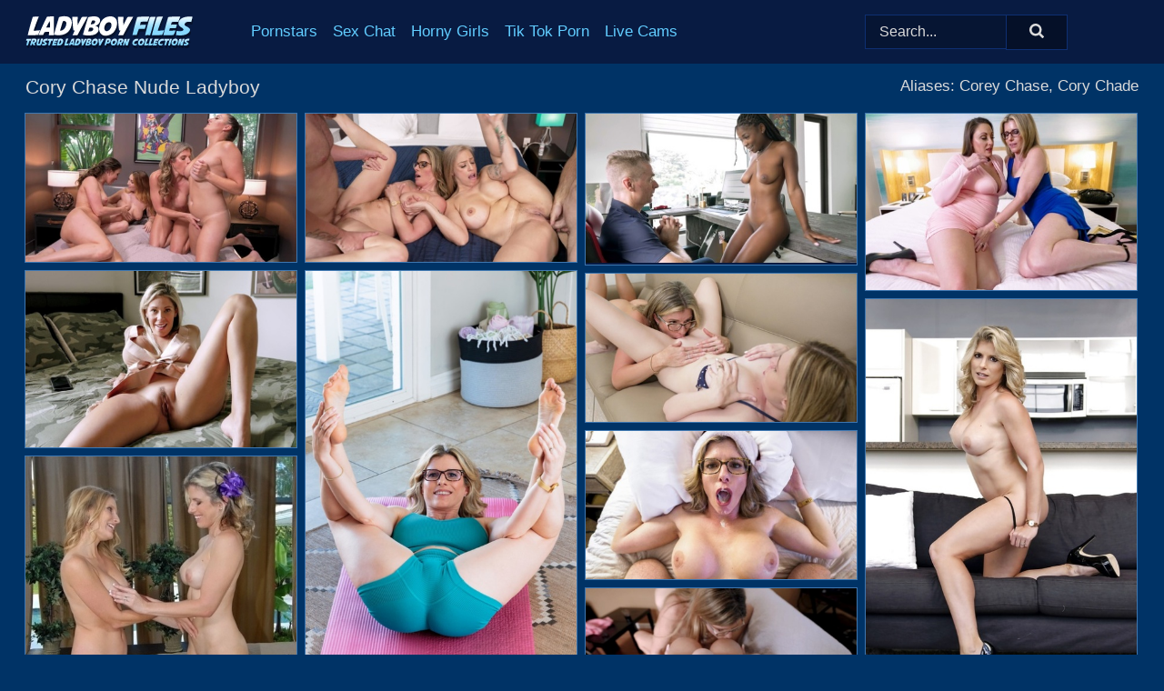

--- FILE ---
content_type: text/html; charset=UTF-8
request_url: https://ladyboyfiles.com/pornstars/cory-chase/
body_size: 16669
content:
<!doctype html><html lang="en"><head><title>Cory Chase Nude Porn Pics - LadyboyFiles.com</title> <meta name="description" content="Enjoy the daily dose of brilliance with Cory Chase nude photos on LadyboyFiles.com. Always FREE, always updated, always mesmerizing."> <meta name="keywords" content="Cory Chase, Corey Chase, Cory Chade"> <meta charset="utf-8"><meta http-equiv="x-ua-compatible" content="ie=edge"><meta name="viewport" content="width=device-width, initial-scale=1"><meta name="rating" content="RTA-5042-1996-1400-1577-RTA"><meta name="referrer" content="origin"><meta name="robots" content="index, follow"><meta name="document-state" content="dynamic"><meta name="revisit-after" content="1 day"><link rel="icon" type="image/png" href="https://ladyboyfiles.com/favicon.png"><link rel="apple-touch-icon" href="https://ladyboyfiles.com/favicon.png"><link rel="manifest" href="https://ladyboyfiles.com/site.webmanifest"><link rel="canonical" href="https://ladyboyfiles.com/pornstars/cory-chase/"><link rel="preconnect" href="https://cdni.ladyboyfiles.com/"><link rel="dns-prefetch" href="https://ladyboyfiles.com/"><link rel="dns-prefetch" href="https://cdni.ladyboyfiles.com/"> <link rel="preload" href="https://cdni.ladyboyfiles.com/460/1/371/25776427/25776427_014_4958.jpg" as="image"> <link rel="preload" as="style" href="https://ladyboyfiles.com/lauryn/jeannie.css?v=1765383002"><link rel="stylesheet" href="https://ladyboyfiles.com/lauryn/jeannie.css?v=1765383002"><link rel="stylesheet" href="https://ladyboyfiles.com/css/flag-icons.min.css"><base target="_blank"/></head><body><style>h1,h3,.listing-letter{font-size:21px;font-weight:400;white-space:nowrap;overflow:hidden;text-overflow:ellipsis}h1,h3{color:#dadada}.breadcrumbs,.breadcrumbs-2{font-size:21px;font-weight:400;margin-block-end:.77em;white-space:nowrap;overflow:hidden;text-overflow:ellipsis}.breadcrumbs a{font-size:21px}.breadcrumbs span,.breadcrumbs h1,.breadcrumbs h2,.breadcrumbs-2 span,.breadcrumbs-2 h1,.breadcrumbs-2 h2{display:inline;font-size:21px}.breadcrumbs span svg,.breadcrumbs-2 span svg,.underline div svg,.Underline div svg{height:18px;width:18px;margin-right:6px;margin-bottom:-2px;fill:#dadada;opacity:.5}.breadcrumbs h1,.breadcrumbs h2{font-weight:400}.breadcrumbs-d{padding:0 4px}.breadcrumbs-2 h1{font-size:21px;font-weight:400}.content-info{margin-bottom:7px!important;overflow-x:auto;white-space:nowrap;position:relative;display:inline-flex}.content-info::-webkit-scrollbar,.content-categories::-webkit-scrollbar{display:none}.content-info:after{right:-1px;background-image:-o-linear-gradient(90deg,#00336600,#003366 15px,#003366);background-image:linear-gradient(90deg,#00336600,#003366 15px,#003366);content:'';display:block;position:absolute;top:0;bottom:0;width:25px;z-index:1;pointer-events:none}.content-categories{overflow-x:auto;white-space:nowrap;position:relative;padding-right:25px;width:100%;display:inline-flex}.content-categories a{margin:0 5px 5px 0;padding:0 8px;line-height:1.25em;border:1px solid #3F77B0;background-color:#081B42;text-transform:capitalize;border-radius:2px;font-size:16px;height:30px;box-sizing:border-box;overflow:hidden;display:inline-flex;align-items:center;min-width:fit-content}.content-categories a:hover{border-color:#97BFE7}.wrapper{margin:0 auto;position:relative}.header-wrapper{width:100%;background-color:#081B42;z-index:500;}.header-top a{font-size:13px;color:#dadada;line-height:2em;margin-right:10px}.header-top a:hover{color:#61cdff}.header{line-height:70px;font-size:0}.header-title{margin-top:14px;position:relative}.header-nav{display:inline-block;line-height:1.25em;position:relative;vertical-align:middle;font-size:19px}.header-nav a{display:inline-block;color:#61cdff;padding:0 1.3em 0 0;position:relative;font-weight:400}.header-nav a:hover{color:#FFFFFF}.header-nav label{cursor:pointer;position:absolute;top:-3.7em;right:0}.header-nav span,.menu-item img,.mobile-search{transition:opacity .15s ease-in-out}.mob-menu{border-top:1px solid #0E2F72;border-bottom:1px solid #0E2F72;min-height:40px}.mob-menu ul li{text-align:center;width:33%;line-height:40px;height:40px;display:inline-block;font-size:0;float:left}.mob-menu-border{position:absolute;border-right:1px solid #0E2F72;right:0;height:100%}.mob-menu ul li a{font-size:16px;position:relative;width:100%;height:100%;display:block;color:#61cdff}.mob-menu ul li a:hover{color:#FFFFFF}.mob-menu ul li img{width:16px;height:16px;opacity:.25;margin-bottom:-3px;margin-right:6px}.menu-item img{width:16px;height:16px;opacity:.25;margin-bottom:-3px;margin-right:6px}.menu-item:hover img{opacity:1}.header-submenu{background-color:#081B42;border-bottom:1px solid #3F77B0;line-height:34px;text-align:center}.header-submenu a{color:#61cdff}.header-submenu a:hover{color:#FFFFFF}.header-logo{width:248px;display:inline-block;line-height:1.25em;position:relative;vertical-align:middle}.header-search{display:inline-block;line-height:1.25em;position:relative;vertical-align:middle;text-align:right}.header-search input{color:#dadada;font-size:16px;line-height:16px;padding:9px 15px;background-color:#061533;border:1px solid #0E2F72;box-sizing:border-box}.header-search input:focus{background-color:#051028}.clear:before,.clear:after{content:"";display:block;line-height:0}.clear:after{clear:both}#open,.mobile-menu,.search__result--hidden{display:none}.mobile-search svg,.mobile-menu svg{width:23px;height:23px;fill:#dadada}.mobile-search{display:none;cursor:pointer;position:relative;width:23px;height:23px;background-size:cover;opacity:.7;float:right;top:19px;right:38px}.mobile-search:hover{opacity:.3}.search-button{position:absolute;top:0;right:0;background-color:#051028;border:1px solid #0E2F72;box-sizing:border-box;padding:0 25px;cursor:pointer;height:39px}.search-button:hover{background-color:#040D20}.search-button span{height:100%}.search-button svg{width:16px;height:16px;fill:#dadada;padding-top:50%;margin-top:1px}.search-label{background-size:cover;position:absolute;left:11px;top:10px;width:16px;height:16px;opacity:0.30}.search-label svg{width:16px;height:16px;fill:#dadada}#search-form{position:relative}.search__result{display:block;border-bottom:1px solid #0E2F72;width:372px;position:absolute;z-index:999999;right:0;margin-top:0;padding:0;background-color:#051028;border-left:1px solid #0E2F72;border-right:1px solid #0E2F72}.search__result a{display:block;font-size:16px;line-height:36px;padding:0 5px 0 15px;color:#61cdff}.search__result li span{padding-left:15px;color:#dadada;opacity:.4}.no-bg-hover{background-color:#051028!important}.no-bg-hover:hover{background-color:#051028!important}.search__result li a span{color:#dadada;padding:0;opacity:1}.search__result li{width:100%;height:36px;margin:0;color:#61cdff;font-size:16px;line-height:36px;text-align:left;overflow:hidden}.search__result li:hover{background-color:#040D20}.search__result li:hover a{color:#FFFFFF}.underline{border-bottom:1px solid #3F77B0;margin-bottom:8px!important}.underline div{font-size:21px;margin-block-end:1em;margin-block-start:1em;font-weight:400}@media screen and (min-width:240px) and (max-width:317px){.wrapper{width:220px}.search__result{width:218px}}@media screen and (min-width:318px) and (max-width:359px){.wrapper{width:300px}.search__result{width:298px}}@media screen and (min-width:360px) and (max-width:374px){.wrapper{width:342px}.search__result{width:340px}}@media screen and (min-width:375px) and (max-width:533px){.wrapper{width:357px}.search__result{width:355px}}@media screen and (min-width:534px) and (max-width:567px){.wrapper{width:512px}.search__result{width:510px}}@media screen and (min-width:568px) and (max-width:625px){.wrapper{width:548px}.search__result{width:546px}}@media screen and (min-width:626px) and (max-width:666px){.wrapper{width:608px}.search__result{width:606px}}@media screen and (min-width:667px) and (max-width:719px){.wrapper{width:644px}.search__result{width:642px}}@media screen and (min-width:720px) and (max-width:767px){.wrapper{width:698px}.search__result{width:696px}}@media screen and (min-width:768px) and (max-width:799px){.wrapper{width:745px}.search__result{width:743px}}@media screen and (min-width:800px) and (max-width:899px){.wrapper{width:781px}.search__result{width:779px}}@media screen and (min-width:900px) and (max-width:933px){.wrapper{width:880px}.search__result{width:878px}}@media screen and (min-width:934px) and (max-width:1023px){.wrapper{width:916px}.search__result{width:914px}}@media screen and (min-width:1024px) and (max-width:1241px){.wrapper{width:1006px}.search__result{width:1004px}.header-search,.header-search input{width:300px}}@media screen and (min-width:1242px) and (max-width:1359px){.wrapper{width:1224px}.search__result{width:298px}.header-nav{width:675px;font-size:17px}.header-nav a{padding:0 1em 0 0}}@media screen and (min-width:1360px) and (max-width:1439px){.wrapper{width:1332px}.search__result{width:325px}.header-logo{width:268px}.header-nav{width:736px;font-size:17px}.header-search,.header-search input{width:327px}}@media screen and (min-width:1440px) and (max-width:1504px){.wrapper{width:1412px}.search__result{width:421px}.header-logo{width:285px}.header-nav{width:703px;font-size:17px}.header-search,.header-search input{width:423px}}@media screen and (min-width:1505px) and (max-width:1549px){.wrapper{width:1487px}.search__result{width:486px}.header-nav{width:751px}.header-search,.header-search input{width:488px}}@media screen and (min-width:1550px) and (max-width:1599px){.wrapper{width:1532px}.search__result{width:486px}.header-nav{width:796px}.header-search,.header-search input{width:488px}}@media screen and (min-width:1600px) and (max-width:1867px){.wrapper{width:1570px}.search__result{width:514px}.header-logo{width:225px}.header-nav{width:829px}.header-search,.header-search input{width:516px}}@media screen and (min-width:1868px){.wrapper{width:1840px}.search__result{width:606px}.header-nav{width:984px}.header-search,.header-search input{width:608px}}@media screen and (max-width:1279px){.header-wrapper{position:relative}.header{line-height:1.25em;padding:5px 0 0 0}.header-logo{width:100%;height:50px}.header-logo img{margin-top:12px}.header-nav{width:100%;font-size:19px}.header-nav span{position:relative;width:23px;height:23px;background-size:cover;opacity:.7;top:19px}input[type=checkbox]:checked+.header-menu{height:auto}.header-menu{height:0;margin-bottom:10px;margin-top:5px;overflow:hidden;transition:height .15s ease}.header-menu a{padding:0;display:block;border-top:solid 1px #0E2F72;line-height:45px}.header-search{display:none}.header-search{height:50px}.header-search,.header-search input{width:100%}.mobile-menu{display:block;margin-top:20px}.mobile-search{display:block}}@media screen and (min-width:1280px){.header-nav a{display:table-cell;height:70px;vertical-align:middle}.mob-menu{display:none}.nav-primary li{display:table-cell;height:70px;vertical-align:middle}}@media screen and (min-width:320px) and (max-width:767px){#search-form{height:40px}}</style><header class="header-wrapper"><div class="wrapper"><div class="header"><div class="header-logo"><a href="https://ladyboyfiles.com/" title="Ladyboy Porn" target="_self"><img src="https://ladyboyfiles.com/img/logo.png" alt="Ladyboy Porn" width="185" height="36"></a><span class="mobile-search"><svg version="1.0" xmlns="https://www.w3.org/2000/svg" xmlns:xlink="https://www.w3.org/1999/xlink" x="0px" y="0px" viewBox="0 0 512 512" xml:space="preserve"><path d="M506.2,449.2L400.3,343.3c-3.9-3.9-3.9-7.8-2-11.8c21.6-33.3,33.3-72.6,33.3-115.7C431.7,96.1,335.6,0,215.9,0 S0.1,96.1,0.1,215.8s96.1,215.8,215.8,215.8c43.2,0,82.4-11.8,115.7-33.3c3.9-2,9.8-2,11.8,2l105.9,105.9c7.8,7.8,19.6,7.8,27.5,0 l27.5-27.5C514.1,468.8,514.1,457.1,506.2,449.2z M217.9,353.1c-76.5,0-137.3-60.8-137.3-137.3S141.4,78.5,217.9,78.5 s137.3,60.8,137.3,137.3S294.4,353.1,217.9,353.1L217.9,353.1z"/></svg></span></div><div class="header-nav"><label for="open"><span class="mobile-menu"><svg version="1.0" xmlns="https://www.w3.org/2000/svg" xmlns:xlink="https://www.w3.org/1999/xlink" x="0px" y="0px" viewBox="0 0 512 512" xml:space="preserve"><g><path d="M512,64c0-12.8-8.5-21.3-21.3-21.3H21.3C8.5,42.7,0,51.2,0,64v42.7C0,119.5,8.5,128,21.3,128h469.3 c12.8,0,21.3-8.5,21.3-21.3V64z"/><path d="M512,234.7c0-12.8-8.5-21.3-21.3-21.3H21.3C8.5,213.3,0,221.9,0,234.7v42.7c0,12.8,8.5,21.3,21.3,21.3h469.3 c12.8,0,21.3-8.5,21.3-21.3V234.7z"/><path d="M512,405.3c0-12.8-8.5-21.3-21.3-21.3H21.3C8.5,384,0,392.5,0,405.3V448c0,12.8,8.5,21.3,21.3,21.3h469.3 c12.8,0,21.3-8.5,21.3-21.3V405.3z"/></g></svg></span></label><input type="checkbox" name="menu-checkbox" id="open"><nav class="header-menu"><ul class="nav-primary"><li><a href="https://ladyboyfiles.com/pornstars/" title="Pornstars" target="_self" class="menu-item">Pornstars</a></li><li><a href="https://ladyboyfiles.com/sex-chat/" title="Sex Chat" target="_self" class="menu-item">Sex Chat</a></li><li><a href="https://ladyboyfiles.com/to/horny-girls/" title="Horny Girls" target="_blank" class="menu-item" id="menutab1">Horny Girls</a></li><li><a href="https://ladyboyfiles.com/to/jerk-n-cum/" title="Tik Tok Porn" target="_blank" class="menu-item" id="menutab2">Tik Tok Porn</a></li><li><a href="https://ladyboyfiles.com/to/live-cams/" title="Live Cams" target="_blank" class="menu-item" id="menutab3"></a></li><script>
                          var userLang = navigator.language || navigator.userLanguage;
                          var link = document.getElementById("menutab3");
                          if (userLang.toLowerCase().startsWith("de")) {
                            if (link) {
                              link.textContent = "Amateur Cams";
                            }
                          } else {
                            link.textContent = "Live Cams";
                          }
                        </script></ul></nav></div><div class="header-search"><form action="/search/" id="search-form" target="_self"><input placeholder="Search..." id="search" class="search-input"><ul id="search-results" class="search__result--hidden"></ul><a href="/search/" aria-label="Search" class="search-button" title="" target="_self"><span><svg version="1.0" xmlns="https://www.w3.org/2000/svg" xmlns:xlink="https://www.w3.org/1999/xlink" x="0px" y="0px" viewBox="0 0 512 512" xml:space="preserve"><path d="M506.2,449.2L400.3,343.3c-3.9-3.9-3.9-7.8-2-11.8c21.6-33.3,33.3-72.6,33.3-115.7C431.7,96.1,335.6,0,215.9,0 S0.1,96.1,0.1,215.8s96.1,215.8,215.8,215.8c43.2,0,82.4-11.8,115.7-33.3c3.9-2,9.8-2,11.8,2l105.9,105.9c7.8,7.8,19.6,7.8,27.5,0 l27.5-27.5C514.1,468.8,514.1,457.1,506.2,449.2z M217.9,353.1c-76.5,0-137.3-60.8-137.3-137.3S141.4,78.5,217.9,78.5 s137.3,60.8,137.3,137.3S294.4,353.1,217.9,353.1L217.9,353.1z"/></svg></span></a></form></div></div></div><div class="mob-menu clear"><ul></ul></div></header><!-- <div class="mob1"></div> --><div class="wrapper header-title"><noscript><div style="background-color: #E34449; color: #FFFFFF; text-align: center; font-size: 16px; line-height: 22px; display: block; padding: 10px; border-radius: 3px;">JavaScript is required for this website. Please turn it on in your browser and reload the page.</div></noscript><div class="breadcrumbs" style="margin-bottom: 7px !important;"><h1>Cory Chase Nude Ladyboy</h1></div><div class="wrapper content-info"><div class="content-categories"></div></div><script>
        var relatedElement = document.querySelector(".content-categories");
        if (relatedElement.innerHTML === "") {
            relatedElement.parentNode.style.display = "none";
            var breadcrumbsElement = document.querySelector(".breadcrumbs");
            breadcrumbsElement.style.removeProperty("margin-bottom");
        }
    </script><div class="related-tags">Aliases: Corey Chase, Cory Chade</div></div><div class="wrapper"><div class="m-content clear"><ul class="container clear" id="container"><script>
                var container = document.querySelector('#container');
                container.style.opacity = '0';
                // container.style.height = '0';
            </script> <li><a href='https://ladyboyfiles.com/pics/naked-women-lick-each-others-pussy-during-lesbian-group-sex-on-a-bed-25776427/' title='Naked women lick each others pussy during lesbian group sex on a bed 25776427' target="_blank"><img src='[data-uri]' data-src='https://cdni.ladyboyfiles.com/460/1/371/25776427/25776427_014_4958.jpg' alt='Naked women lick each others pussy during lesbian group sex on a bed 25776427' width='300' height='165'></a></li><li><a href='https://ladyboyfiles.com/pics/lory-lace-and-cory-chase-swap-partners-during-foursome-sex-on-a-bed-89838966/' title='Lory Lace and Cory Chase swap partners during foursome sex on a bed 89838966' target="_blank"><img src='[data-uri]' data-src='https://cdni.ladyboyfiles.com/460/1/371/89838966/89838966_003_eec4.jpg' alt='Lory Lace and Cory Chase swap partners during foursome sex on a bed 89838966' width='300' height='165'></a></li><li><a href='https://ladyboyfiles.com/pics/black-girl-hazel-grace-joins-an-older-couple-for-a-hardcore-threesome-90038761/' title='Black girl Hazel Grace joins an older couple for a hardcore threesome 90038761' target="_blank"><img src='[data-uri]' data-src='https://cdni.ladyboyfiles.com/460/1/387/90038761/90038761_001_9d9f.jpg' alt='Black girl Hazel Grace joins an older couple for a hardcore threesome 90038761' width='300' height='168'></a></li><li><a href='https://ladyboyfiles.com/pics/divorcees-melanie-hicks-cory-chase-turn-to-lesbian-sex-in-their-time-of-need-87163767/' title='Divorcees Melanie Hicks & Cory Chase turn to lesbian sex in their time of need 87163767' target="_blank"><img src='[data-uri]' data-src='https://cdni.ladyboyfiles.com/460/1/382/87163767/87163767_003_8c07.jpg' alt='Divorcees Melanie Hicks & Cory Chase turn to lesbian sex in their time of need 87163767' width='300' height='196'></a></li><li><a href='https://ladyboyfiles.com/pics/blonde-chicks-nikki-brooks-cory-chase-get-together-for-threesome-sex-13326299/' title='Blonde chicks Nikki Brooks & Cory Chase get together for threesome sex 13326299' target="_blank"><img src='[data-uri]' data-src='https://cdni.ladyboyfiles.com/460/1/357/13326299/13326299_005_4e16.jpg' alt='Blonde chicks Nikki Brooks & Cory Chase get together for threesome sex 13326299' width='300' height='196'></a></li><li><a href='https://ladyboyfiles.com/pics/blonde-milf-cory-chase-bangs-her-latino-stepson-after-doing-yoga-14654250/' title='Blonde MILF Cory Chase bangs her Latino stepson after doing yoga 14654250' target="_blank"><img src='[data-uri]' data-src='https://cdni.ladyboyfiles.com/460/1/382/14654250/14654250_003_ffad.jpg' alt='Blonde MILF Cory Chase bangs her Latino stepson after doing yoga 14654250' width='300' height='450'></a></li><li><a href='https://ladyboyfiles.com/pics/rebel-rhyder-and-cory-chase-have-lesbian-sex-while-wearing-bikini-tops-76487419/' title='Rebel Rhyder and Cory Chase have lesbian sex while wearing bikini tops 76487419' target="_blank"><img src='[data-uri]' data-src='https://cdni.ladyboyfiles.com/460/1/351/76487419/76487419_012_bc0a.jpg' alt='Rebel Rhyder and Cory Chase have lesbian sex while wearing bikini tops 76487419' width='300' height='165'></a></li><li><a href='https://ladyboyfiles.com/pics/fascinating-milf-in-lingerie-and-black-high-heels-makes-her-pussy-drip-93207582/' title='Fascinating MILF in lingerie and black high heels makes her pussy drip 93207582' target="_blank"><img src='[data-uri]' data-src='https://cdni.ladyboyfiles.com/460/5/230/93207582/93207582_013_7dc6.jpg' alt='Fascinating MILF in lingerie and black high heels makes her pussy drip 93207582' width='300' height='444'></a></li><li><a href='https://ladyboyfiles.com/pics/british-milf-cory-chase-engages-in-hardcore-anal-sex-at-christmas-on-a-bed-55171372/' title='British MILF Cory Chase engages in hardcore anal sex at Christmas on a bed 55171372' target="_blank"><img src='[data-uri]' data-src='https://cdni.ladyboyfiles.com/460/1/364/55171372/55171372_015_4bb1.jpg' alt='British MILF Cory Chase engages in hardcore anal sex at Christmas on a bed 55171372' width='300' height='165'></a></li><li><a href='https://ladyboyfiles.com/pics/lesbian-milfs-with-blond-hair-and-lean-bodies-play-a-hot-lesbian-game-indoors-74363334/' title='Lesbian milfs with blond hair and lean bodies play a hot lesbian game indoors 74363334' target="_blank"><img src='[data-uri]' data-src='https://cdni.ladyboyfiles.com/460/5/237/74363334/74363334_013_e9f7.jpg' alt='Lesbian milfs with blond hair and lean bodies play a hot lesbian game indoors 74363334' width='300' height='444'></a></li><li><a href='https://ladyboyfiles.com/pics/blonde-women-nikki-brooks-cory-chase-have-lesbian-sex-on-a-sofa-53152851/' title='Blonde women Nikki Brooks & Cory Chase have lesbian sex on a sofa 53152851' target="_blank"><img src='[data-uri]' data-src='https://cdni.ladyboyfiles.com/460/1/351/53152851/53152851_010_d15e.jpg' alt='Blonde women Nikki Brooks & Cory Chase have lesbian sex on a sofa 53152851' width='300' height='165'></a></li><li><a href='https://ladyboyfiles.com/pics/cory-chase-takes-a-cumshot-after-having-anal-sex-at-christmas-34684809/' title='Cory Chase takes a cumshot after having anal sex at Christmas 34684809' target="_blank"><img src='[data-uri]' data-src='https://cdni.ladyboyfiles.com/460/1/377/34684809/34684809_002_d886.jpg' alt='Cory Chase takes a cumshot after having anal sex at Christmas 34684809' width='300' height='165'></a></li><li><a href='https://ladyboyfiles.com/pics/lesbian-women-in-short-dresses-hookup-and-pleasure-each-others-pussy-76625880/' title='Lesbian women in short dresses hookup and pleasure each others pussy 76625880' target="_blank"><img src='[data-uri]' data-src='https://cdni.ladyboyfiles.com/460/1/306/76625880/76625880_002_cc20.jpg' alt='Lesbian women in short dresses hookup and pleasure each others pussy 76625880' width='300' height='444'></a></li><li><a href='https://ladyboyfiles.com/pics/british-women-nikki-brooks-and-cory-chase-engage-in-a-hardcore-threeway-fuck-77362520/' title='British women Nikki Brooks and Cory Chase engage in a hardcore three-way fuck 77362520' target="_blank"><img src='[data-uri]' data-src='https://cdni.ladyboyfiles.com/460/1/364/77362520/77362520_009_0ccf.jpg' alt='British women Nikki Brooks and Cory Chase engage in a hardcore three-way fuck 77362520' width='300' height='165'></a></li><li><a href='https://ladyboyfiles.com/pics/dirty-blonde-female-changes-into-red-lingerie-for-a-masturbation-session-33722385/' title='Dirty blonde female changes into red lingerie for a masturbation session 33722385' target="_blank"><img src='[data-uri]' data-src='https://cdni.ladyboyfiles.com/460/1/169/33722385/33722385_001_8040.jpg' alt='Dirty blonde female changes into red lingerie for a masturbation session 33722385' width='300' height='450'></a></li><li><a href='https://ladyboyfiles.com/pics/cory-chase-nikki-brooks-have-lesbian-sex-before-the-latter-has-pov-sex-35346389/' title='Cory Chase & Nikki Brooks have lesbian sex before the latter has POV sex 35346389' target="_blank"><img src='[data-uri]' data-src='https://cdni.ladyboyfiles.com/460/1/362/35346389/35346389_010_9f34.jpg' alt='Cory Chase & Nikki Brooks have lesbian sex before the latter has POV sex 35346389' width='300' height='165'></a></li><li><a href='https://ladyboyfiles.com/pics/cory-chase-and-her-stepdaughter-myra-moans-have-lesbian-sex-on-a-couch-65976262/' title='Cory Chase and her stepdaughter Myra Moans have lesbian sex on a couch 65976262' target="_blank"><img src='[data-uri]' data-src='https://cdni.ladyboyfiles.com/460/1/387/65976262/65976262_004_c087.jpg' alt='Cory Chase and her stepdaughter Myra Moans have lesbian sex on a couch 65976262' width='300' height='165'></a></li><li><a href='https://ladyboyfiles.com/pics/lory-lace-takes-a-cumshot-in-her-mouth-to-conclude-a-threesome-with-cory-chase-57504754/' title='Lory Lace takes a cumshot in her mouth to conclude a threesome with Cory Chase 57504754' target="_blank"><img src='[data-uri]' data-src='https://cdni.ladyboyfiles.com/460/1/377/57504754/57504754_015_522e.jpg' alt='Lory Lace takes a cumshot in her mouth to conclude a threesome with Cory Chase 57504754' width='300' height='169'></a></li><li><a href='https://ladyboyfiles.com/pics/cory-chase-melanie-hicks-await-a-cumshot-to-conclude-a-threesome-48810371/' title='Cory Chase & Melanie Hicks await a cumshot to conclude a threesome 48810371' target="_blank"><img src='[data-uri]' data-src='https://cdni.ladyboyfiles.com/460/1/366/48810371/48810371_009_8257.jpg' alt='Cory Chase & Melanie Hicks await a cumshot to conclude a threesome 48810371' width='300' height='165'></a></li><li><a href='https://ladyboyfiles.com/pics/platinum-blonde-cory-chase-gets-gangbanged-by-a-bunch-of-black-guys-94180256/' title='Platinum blonde Cory Chase gets gangbanged by a bunch of black guys 94180256' target="_blank"><img src='[data-uri]' data-src='https://cdni.ladyboyfiles.com/460/1/362/94180256/94180256_009_f197.jpg' alt='Platinum blonde Cory Chase gets gangbanged by a bunch of black guys 94180256' width='300' height='196'></a></li><li><a href='https://ladyboyfiles.com/pics/horny-teacher-cory-chase-gets-fucked-and-facialized-by-her-student-62111688/' title='Horny teacher Cory Chase gets fucked and facialized by her student 62111688' target="_blank"><img src='[data-uri]' data-src='https://cdni.ladyboyfiles.com/460/5/79/62111688/62111688_012_c206.jpg' alt='Horny teacher Cory Chase gets fucked and facialized by her student 62111688' width='300' height='444'></a></li><li><a href='https://ladyboyfiles.com/pics/blonde-lady-cory-chase-has-sex-with-her-stepson-in-her-tennis-outfit-38087010/' title='Blonde lady Cory Chase has sex with her stepson in her tennis outfit 38087010' target="_blank"><img src='[data-uri]' data-src='https://cdni.ladyboyfiles.com/460/1/370/38087010/38087010_002_3e59.jpg' alt='Blonde lady Cory Chase has sex with her stepson in her tennis outfit 38087010' width='300' height='450'></a></li><li><a href='https://ladyboyfiles.com/pics/cory-chase-has-threesome-sex-with-young-girl-molly-little-63169108/' title='Cory Chase has threesome sex with young girl Molly Little 63169108' target="_blank"><img src='[data-uri]' data-src='https://cdni.ladyboyfiles.com/460/1/360/63169108/63169108_001_0e89.jpg' alt='Cory Chase has threesome sex with young girl Molly Little 63169108' width='300' height='450'></a></li><li><a href='https://ladyboyfiles.com/pics/busty-blonde-cory-chase-wears-her-glasses-during-sex-with-a-big-cock-44362642/' title='Busty blonde Cory Chase wears her glasses during sex with a big cock 44362642' target="_blank"><img src='[data-uri]' data-src='https://cdni.ladyboyfiles.com/460/1/351/44362642/44362642_002_bb44.jpg' alt='Busty blonde Cory Chase wears her glasses during sex with a big cock 44362642' width='300' height='165'></a></li><li><a href='https://ladyboyfiles.com/pics/cory-chase-gigi-dior-wear-their-glasses-while-getting-naked-on-a-bed-45421933/' title='Cory Chase & Gigi Dior wear their glasses while getting naked on a bed 45421933' target="_blank"><img src='[data-uri]' data-src='https://cdni.ladyboyfiles.com/460/1/375/45421933/45421933_011_57e2.jpg' alt='Cory Chase & Gigi Dior wear their glasses while getting naked on a bed 45421933' width='300' height='196'></a></li><li><a href='https://ladyboyfiles.com/pics/blonde-mom-cory-chase-joins-teen-girl-bailey-brooke-for-threesome-sex-63341265/' title='Blonde mom Cory Chase joins teen girl Bailey Brooke for threesome sex 63341265' target="_blank"><img src='[data-uri]' data-src='https://cdni.ladyboyfiles.com/460/5/221/63341265/63341265_009_fc4a.jpg' alt='Blonde mom Cory Chase joins teen girl Bailey Brooke for threesome sex 63341265' width='300' height='196'></a></li><li><a href='https://ladyboyfiles.com/pics/british-women-cory-chase-and-nikki-brooks-partake-in-hardcore-ffm-sex-85838715/' title='British women Cory Chase and Nikki Brooks partake in hardcore FFM sex 85838715' target="_blank"><img src='[data-uri]' data-src='https://cdni.ladyboyfiles.com/460/1/352/85838715/85838715_010_dedd.jpg' alt='British women Cory Chase and Nikki Brooks partake in hardcore FFM sex 85838715' width='300' height='165'></a></li><li><a href='https://ladyboyfiles.com/pics/blonde-lesbians-cory-chase-vanessa-cage-lick-pussies-before-tribbing-action-34705452/' title='Blonde lesbians Cory Chase & Vanessa Cage lick pussies before tribbing action 34705452' target="_blank"><img src='[data-uri]' data-src='https://cdni.ladyboyfiles.com/460/1/369/34705452/34705452_007_a211.jpg' alt='Blonde lesbians Cory Chase & Vanessa Cage lick pussies before tribbing action 34705452' width='300' height='165'></a></li><li><a href='https://ladyboyfiles.com/pics/blonde-british-woman-cory-chase-catches-a-guy-jerking-off-and-fucks-him-80249564/' title='Blonde British woman Cory Chase catches a guy jerking off and fucks him 80249564' target="_blank"><img src='[data-uri]' data-src='https://cdni.ladyboyfiles.com/460/1/349/80249564/80249564_012_f063.jpg' alt='Blonde British woman Cory Chase catches a guy jerking off and fucks him 80249564' width='300' height='169'></a></li><li><a href='https://ladyboyfiles.com/pics/busty-milf-cory-chase-sucks-dick-and-ball-sac-before-hard-butt-fucking-18867752/' title='Busty MILF Cory Chase sucks dick and ball sac before hard butt fucking 18867752' target="_blank"><img src='[data-uri]' data-src='https://cdni.ladyboyfiles.com/460/5/237/18867752/18867752_011_8c76.jpg' alt='Busty MILF Cory Chase sucks dick and ball sac before hard butt fucking 18867752' width='300' height='222'></a></li><li><a href='https://ladyboyfiles.com/pics/moms-and-stepdaughters-participate-in-a-bout-of-lesbian-group-sex-86391034/' title='Moms and stepdaughters participate in a bout of lesbian group sex 86391034' target="_blank"><img src='[data-uri]' data-src='https://cdni.ladyboyfiles.com/460/1/387/86391034/86391034_002_5b18.jpg' alt='Moms and stepdaughters participate in a bout of lesbian group sex 86391034' width='300' height='165'></a></li><li><a href='https://ladyboyfiles.com/pics/mom-in-glasses-cory-chase-sucks-and-swallows-in-closeup-clip-59453283/' title='Mom in glasses Cory Chase sucks and swallows in close-up clip 59453283' target="_blank"><img src='[data-uri]' data-src='https://cdni.ladyboyfiles.com/460/5/159/59453283/59453283_013_042e.jpg' alt='Mom in glasses Cory Chase sucks and swallows in close-up clip 59453283' width='300' height='450'></a></li><li><a href='https://ladyboyfiles.com/pics/three-curvy-lesbians-gets-totally-naked-during-an-exercise-session-45761707/' title='Three curvy lesbians gets totally naked during an exercise session 45761707' target="_blank"><img src='[data-uri]' data-src='https://cdni.ladyboyfiles.com/460/1/351/45761707/45761707_014_11e4.jpg' alt='Three curvy lesbians gets totally naked during an exercise session 45761707' width='300' height='165'></a></li><li><a href='https://ladyboyfiles.com/pics/blonde-milfs-cory-chase-and-nikki-brooks-have-lesbian-sex-in-nylons-94646010/' title='Blonde MILF&#39;s Cory Chase and Nikki Brooks have lesbian sex in nylons 94646010' target="_blank"><img src='[data-uri]' data-src='https://cdni.ladyboyfiles.com/460/1/352/94646010/94646010_009_0657.jpg' alt='Blonde MILF&#39;s Cory Chase and Nikki Brooks have lesbian sex in nylons 94646010' width='300' height='165'></a></li><li><a href='https://ladyboyfiles.com/pics/interracial-lesbians-cory-chase-lily-starfire-take-off-their-bra-and-thongs-79394743/' title='Interracial lesbians Cory Chase & Lily Starfire take off their bra and thongs 79394743' target="_blank"><img src='[data-uri]' data-src='https://cdni.ladyboyfiles.com/460/1/386/79394743/79394743_015_ace0.jpg' alt='Interracial lesbians Cory Chase & Lily Starfire take off their bra and thongs 79394743' width='300' height='165'></a></li><li><a href='https://ladyboyfiles.com/pics/blonde-milf-cory-chase-takes-a-cock-in-all-three-holes-during-pov-sex-38106358/' title='Blonde MILF Cory Chase takes a cock in all three holes during POV sex 38106358' target="_blank"><img src='[data-uri]' data-src='https://cdni.ladyboyfiles.com/460/1/387/38106358/38106358_002_2230.jpg' alt='Blonde MILF Cory Chase takes a cock in all three holes during POV sex 38106358' width='300' height='165'></a></li><li><a href='https://ladyboyfiles.com/pics/lesbian-women-cory-chase-and-nikki-brooks-lick-pussies-in-the-nude-42126655/' title='Lesbian women Cory Chase and Nikki Brooks lick pussies in the nude 42126655' target="_blank"><img src='[data-uri]' data-src='https://cdni.ladyboyfiles.com/460/1/365/42126655/42126655_012_333d.jpg' alt='Lesbian women Cory Chase and Nikki Brooks lick pussies in the nude 42126655' width='300' height='165'></a></li><li><a href='https://ladyboyfiles.com/pics/lesbian-women-cory-chase-and-sheena-ryder-masturbate-together-on-a-couch-89861555/' title='Lesbian women Cory Chase and Sheena Ryder masturbate together on a couch 89861555' target="_blank"><img src='[data-uri]' data-src='https://cdni.ladyboyfiles.com/460/1/373/89861555/89861555_012_65e0.jpg' alt='Lesbian women Cory Chase and Sheena Ryder masturbate together on a couch 89861555' width='300' height='196'></a></li><li><a href='https://ladyboyfiles.com/pics/elana-bunnz-and-her-stepsister-cory-chase-engage-in-lesbian-sex-94260485/' title='Elana Bunnz and her stepsister Cory Chase engage in lesbian sex 94260485' target="_blank"><img src='[data-uri]' data-src='https://cdni.ladyboyfiles.com/460/1/366/94260485/94260485_007_6586.jpg' alt='Elana Bunnz and her stepsister Cory Chase engage in lesbian sex 94260485' width='300' height='165'></a></li><li><a href='https://ladyboyfiles.com/pics/lesbian-women-melanie-hicks-and-cory-chase-kiss-before-having-sex-on-a-sofa-81085402/' title='Lesbian women Melanie Hicks and Cory Chase kiss before having sex on a sofa 81085402' target="_blank"><img src='[data-uri]' data-src='https://cdni.ladyboyfiles.com/460/1/342/81085402/81085402_001_8feb.jpg' alt='Lesbian women Melanie Hicks and Cory Chase kiss before having sex on a sofa 81085402' width='300' height='165'></a></li><li><a href='https://ladyboyfiles.com/pics/cory-chase-and-her-stepdaughter-gigi-dior-have-lesbian-sex-in-glasses-84251741/' title='Cory Chase & and her stepdaughter Gigi Dior have lesbian sex in glasses 84251741' target="_blank"><img src='[data-uri]' data-src='https://cdni.ladyboyfiles.com/460/1/377/84251741/84251741_015_8403.jpg' alt='Cory Chase & and her stepdaughter Gigi Dior have lesbian sex in glasses 84251741' width='300' height='169'></a></li><li><a href='https://ladyboyfiles.com/pics/busty-redhead-is-confronted-by-policewoman-after-having-sex-while-gaming-18362616/' title='Busty redhead is confronted by policewoman after having sex while gaming 18362616' target="_blank"><img src='[data-uri]' data-src='https://cdni.ladyboyfiles.com/460/1/369/18362616/18362616_015_3a3c.jpg' alt='Busty redhead is confronted by policewoman after having sex while gaming 18362616' width='300' height='165'></a></li><li><a href='https://ladyboyfiles.com/pics/uk-milf-cory-chase-seduces-a-guy-while-wearing-her-pretties-and-nylons-23074065/' title='UK MILF Cory Chase seduces a guy while wearing her pretties and nylons 23074065' target="_blank"><img src='[data-uri]' data-src='https://cdni.ladyboyfiles.com/460/1/349/23074065/23074065_011_58e7.jpg' alt='UK MILF Cory Chase seduces a guy while wearing her pretties and nylons 23074065' width='300' height='165'></a></li><li><a href='https://ladyboyfiles.com/pics/blonde-female-cory-chase-has-lesbian-sex-with-her-step-aunt-rebel-rhyder-11555919/' title='Blonde female Cory Chase has lesbian sex with her step aunt Rebel Rhyder 11555919' target="_blank"><img src='[data-uri]' data-src='https://cdni.ladyboyfiles.com/460/1/351/11555919/11555919_012_55d1.jpg' alt='Blonde female Cory Chase has lesbian sex with her step aunt Rebel Rhyder 11555919' width='300' height='165'></a></li><li><a href='https://ladyboyfiles.com/pics/blonde-milf-cory-chase-exercises-and-partakes-in-pov-sex-as-well-32454390/' title='Blonde MILF Cory Chase exercises and partakes in POV sex as well 32454390' target="_blank"><img src='[data-uri]' data-src='https://cdni.ladyboyfiles.com/460/1/353/32454390/32454390_010_2d3f.jpg' alt='Blonde MILF Cory Chase exercises and partakes in POV sex as well 32454390' width='300' height='165'></a></li><li><a href='https://ladyboyfiles.com/pics/british-women-melanie-hicks-cory-chase-do-anal-during-a-threesome-62277798/' title='British women Melanie Hicks & Cory Chase do anal during a threesome 62277798' target="_blank"><img src='[data-uri]' data-src='https://cdni.ladyboyfiles.com/460/1/360/62277798/62277798_006_3d8b.jpg' alt='British women Melanie Hicks & Cory Chase do anal during a threesome 62277798' width='300' height='165'></a></li><li><a href='https://ladyboyfiles.com/pics/busty-milf-cory-chase-has-a-passionate-sex-with-her-lesbian-neighbour-54061218/' title='Busty MILF Cory Chase has a passionate sex with her lesbian neighbour 54061218' target="_blank"><img src='[data-uri]' data-src='https://cdni.ladyboyfiles.com/460/5/93/54061218/54061218_002_fdfd.jpg' alt='Busty MILF Cory Chase has a passionate sex with her lesbian neighbour 54061218' width='300' height='444'></a></li><li><a href='https://ladyboyfiles.com/pics/chloe-cooper-engages-in-lesbian-sex-with-her-stepmother-cory-chase-69590074/' title='Chloe Cooper engages in lesbian sex with her stepmother Cory Chase 69590074' target="_blank"><img src='[data-uri]' data-src='https://cdni.ladyboyfiles.com/460/1/366/69590074/69590074_001_ffe9.jpg' alt='Chloe Cooper engages in lesbian sex with her stepmother Cory Chase 69590074' width='300' height='165'></a></li><li><a href='https://ladyboyfiles.com/pics/cory-chase-watches-chloe-cooper-engage-in-hardcore-interracial-sex-32431254/' title='Cory Chase watches Chloe Cooper engage in hardcore interracial sex 32431254' target="_blank"><img src='[data-uri]' data-src='https://cdni.ladyboyfiles.com/460/1/369/32431254/32431254_009_291c.jpg' alt='Cory Chase watches Chloe Cooper engage in hardcore interracial sex 32431254' width='300' height='165'></a></li><li><a href='https://ladyboyfiles.com/pics/cory-chase-and-lory-lace-have-underwater-lesbian-sex-in-a-public-pool-75453458/' title='Cory Chase and Lory Lace have underwater lesbian sex in a public pool 75453458' target="_blank"><img src='[data-uri]' data-src='https://cdni.ladyboyfiles.com/460/1/373/75453458/75453458_008_9bc9.jpg' alt='Cory Chase and Lory Lace have underwater lesbian sex in a public pool 75453458' width='300' height='196'></a></li><li><a href='https://ladyboyfiles.com/pics/stepsisters-elana-bunnz-cory-chase-have-a-threesome-on-top-of-a-bed-74975231/' title='Stepsisters Elana Bunnz & Cory Chase have a threesome on top of a bed 74975231' target="_blank"><img src='[data-uri]' data-src='https://cdni.ladyboyfiles.com/460/1/366/74975231/74975231_008_e6f9.jpg' alt='Stepsisters Elana Bunnz & Cory Chase have a threesome on top of a bed 74975231' width='300' height='165'></a></li><li><a href='https://ladyboyfiles.com/pics/naked-blondes-cory-chase-gigi-dior-have-lesbian-sex-on-a-sofa-49040734/' title='Naked blondes Cory Chase & Gigi Dior have lesbian sex on a sofa 49040734' target="_blank"><img src='[data-uri]' data-src='https://cdni.ladyboyfiles.com/460/1/387/49040734/49040734_001_77ef.jpg' alt='Naked blondes Cory Chase & Gigi Dior have lesbian sex on a sofa 49040734' width='300' height='165'></a></li><li><a href='https://ladyboyfiles.com/pics/busty-chick-nikki-brooks-engages-in-sex-with-a-guy-while-corey-chase-watches-84290449/' title='Busty chick Nikki Brooks engages in sex with a guy while Corey Chase watches 84290449' target="_blank"><img src='[data-uri]' data-src='https://cdni.ladyboyfiles.com/460/1/346/84290449/84290449_012_8e1f.jpg' alt='Busty chick Nikki Brooks engages in sex with a guy while Corey Chase watches 84290449' width='300' height='196'></a></li><li><a href='https://ladyboyfiles.com/pics/cory-chase-receives-a-money-shot-to-conclude-a-double-penetration-93574055/' title='Cory Chase receives a money shot to conclude a double penetration 93574055' target="_blank"><img src='[data-uri]' data-src='https://cdni.ladyboyfiles.com/460/1/375/93574055/93574055_015_4e05.jpg' alt='Cory Chase receives a money shot to conclude a double penetration 93574055' width='300' height='165'></a></li><li><a href='https://ladyboyfiles.com/pics/blonde-milf-cory-chase-sports-a-gaped-anus-after-a-pov-fuck-on-a-bed-23433051/' title='Blonde MILF Cory Chase sports a gaped anus after a POV fuck on a bed 23433051' target="_blank"><img src='[data-uri]' data-src='https://cdni.ladyboyfiles.com/460/1/387/23433051/23433051_001_7d27.jpg' alt='Blonde MILF Cory Chase sports a gaped anus after a POV fuck on a bed 23433051' width='300' height='168'></a></li><li><a href='https://ladyboyfiles.com/pics/uk-women-coco-vandi-and-cory-chase-receive-facial-cumshots-after-pov-fucking-28293124/' title='UK women Coco Vandi and Cory Chase receive facial cumshots after POV fucking 28293124' target="_blank"><img src='[data-uri]' data-src='https://cdni.ladyboyfiles.com/460/1/355/28293124/28293124_002_b2ad.jpg' alt='UK women Coco Vandi and Cory Chase receive facial cumshots after POV fucking 28293124' width='300' height='165'></a></li><li><a href='https://ladyboyfiles.com/pics/blonde-chick-and-her-sisterinlaw-share-a-penis-during-a-hardcore-threesome-84854905/' title='Blonde chick and her sister-in-law share a penis during a hardcore threesome 84854905' target="_blank"><img src='[data-uri]' data-src='https://cdni.ladyboyfiles.com/460/1/345/84854905/84854905_006_06d0.jpg' alt='Blonde chick and her sister-in-law share a penis during a hardcore threesome 84854905' width='300' height='165'></a></li><li><a href='https://ladyboyfiles.com/pics/busty-blonde-takes-a-selfie-in-glasses-before-a-pov-fuck-gets-underway-58990931/' title='Busty blonde takes a selfie in glasses before a POV fuck gets underway 58990931' target="_blank"><img src='[data-uri]' data-src='https://cdni.ladyboyfiles.com/460/1/315/58990931/58990931_013_004f.jpg' alt='Busty blonde takes a selfie in glasses before a POV fuck gets underway 58990931' width='300' height='450'></a></li><li><a href='https://ladyboyfiles.com/pics/blonde-lesbians-kenzie-love-cory-chase-fondle-each-others-vaginas-84208190/' title='Blonde lesbians Kenzie Love & Cory Chase fondle each others vaginas 84208190' target="_blank"><img src='[data-uri]' data-src='https://cdni.ladyboyfiles.com/460/1/353/84208190/84208190_012_a469.jpg' alt='Blonde lesbians Kenzie Love & Cory Chase fondle each others vaginas 84208190' width='300' height='165'></a></li><li><a href='https://ladyboyfiles.com/pics/blonde-women-addyson-james-cory-chase-have-lesbian-sex-on-a-sofa-80062355/' title='Blonde women Addyson James & Cory Chase have lesbian sex on a sofa 80062355' target="_blank"><img src='[data-uri]' data-src='https://cdni.ladyboyfiles.com/460/1/385/80062355/80062355_013_12d3.jpg' alt='Blonde women Addyson James & Cory Chase have lesbian sex on a sofa 80062355' width='300' height='165'></a></li><li><a href='https://ladyboyfiles.com/pics/blonde-milf-cory-chase-seduces-her-stepson-in-a-satin-robe-before-they-fuck-49386176/' title='Blonde MILF Cory Chase seduces her stepson in a satin robe before they fuck 49386176' target="_blank"><img src='[data-uri]' data-src='https://cdni.ladyboyfiles.com/460/1/385/49386176/49386176_004_ed11.jpg' alt='Blonde MILF Cory Chase seduces her stepson in a satin robe before they fuck 49386176' width='300' height='165'></a></li><li><a href='https://ladyboyfiles.com/pics/babe-mom-cory-chase-poses-on-high-heels-and-spreads-her-legs-92346622/' title='Babe mom Cory Chase poses on high heels and spreads her legs 92346622' target="_blank"><img src='[data-uri]' data-src='https://cdni.ladyboyfiles.com/460/5/159/92346622/92346622_001_bf2b.jpg' alt='Babe mom Cory Chase poses on high heels and spreads her legs 92346622' width='300' height='450'></a></li><li><a href='https://ladyboyfiles.com/pics/cory-chase-and-her-stepdaughter-kat-marie-have-lesbian-sex-atop-a-bed-93532696/' title='Cory Chase and her stepdaughter Kat Marie have lesbian sex atop a bed 93532696' target="_blank"><img src='[data-uri]' data-src='https://cdni.ladyboyfiles.com/460/1/386/93532696/93532696_006_c0e3.jpg' alt='Cory Chase and her stepdaughter Kat Marie have lesbian sex atop a bed 93532696' width='300' height='165'></a></li><li><a href='https://ladyboyfiles.com/pics/cory-chase-and-maii-swap-cum-to-wrap-up-threesome-sex-on-a-bed-21815493/' title='Cory Chase and Maii swap cum to wrap up threesome sex on a bed 21815493' target="_blank"><img src='[data-uri]' data-src='https://cdni.ladyboyfiles.com/460/1/385/21815493/21815493_001_9dd3.jpg' alt='Cory Chase and Maii swap cum to wrap up threesome sex on a bed 21815493' width='300' height='196'></a></li><li><a href='https://ladyboyfiles.com/pics/british-women-luke-longly-victoria-lobov-tongue-kiss-after-a-threesome-63799302/' title='British women Luke Longly & Victoria Lobov tongue kiss after a threesome 63799302' target="_blank"><img src='[data-uri]' data-src='https://cdni.ladyboyfiles.com/460/1/353/63799302/63799302_005_22bc.jpg' alt='British women Luke Longly & Victoria Lobov tongue kiss after a threesome 63799302' width='300' height='165'></a></li><li><a href='https://ladyboyfiles.com/pics/lesbian-women-sophia-locke-cory-chase-lick-pussies-upon-a-bed-96751337/' title='Lesbian women Sophia Locke & Cory Chase lick pussies upon a bed 96751337' target="_blank"><img src='[data-uri]' data-src='https://cdni.ladyboyfiles.com/460/1/368/96751337/96751337_008_b897.jpg' alt='Lesbian women Sophia Locke & Cory Chase lick pussies upon a bed 96751337' width='300' height='165'></a></li><li><a href='https://ladyboyfiles.com/pics/blonde-milf-cory-chase-wears-her-glasses-during-pov-sex-acts-83248669/' title='Blonde MILF Cory Chase wears her glasses during POV sex acts 83248669' target="_blank"><img src='[data-uri]' data-src='https://cdni.ladyboyfiles.com/460/1/371/83248669/83248669_001_c895.jpg' alt='Blonde MILF Cory Chase wears her glasses during POV sex acts 83248669' width='300' height='169'></a></li><li><a href='https://ladyboyfiles.com/pics/cory-chase-and-kat-marie-free-their-big-tits-before-masturbating-on-a-couch-18746224/' title='Cory Chase and Kat Marie free their big tits before masturbating on a couch 18746224' target="_blank"><img src='[data-uri]' data-src='https://cdni.ladyboyfiles.com/460/1/386/18746224/18746224_014_3a8e.jpg' alt='Cory Chase and Kat Marie free their big tits before masturbating on a couch 18746224' width='300' height='165'></a></li><li><a href='https://ladyboyfiles.com/pics/cory-chase-and-her-stepdaughter-kat-marie-have-threesome-sex-on-a-sofa-21246146/' title='Cory Chase and her stepdaughter Kat Marie have threesome sex on a sofa 21246146' target="_blank"><img src='[data-uri]' data-src='https://cdni.ladyboyfiles.com/460/1/386/21246146/21246146_001_aad1.jpg' alt='Cory Chase and her stepdaughter Kat Marie have threesome sex on a sofa 21246146' width='300' height='196'></a></li><li><a href='https://ladyboyfiles.com/pics/blonde-mom-cory-chase-has-a-lesbian-threesome-with-her-stepdaughters-16665103/' title='Blonde mom Cory Chase has a lesbian threesome with her stepdaughters 16665103' target="_blank"><img src='[data-uri]' data-src='https://cdni.ladyboyfiles.com/460/1/387/16665103/16665103_012_6902.jpg' alt='Blonde mom Cory Chase has a lesbian threesome with her stepdaughters 16665103' width='300' height='165'></a></li><li><a href='https://ladyboyfiles.com/pics/blonde-milf-cory-chase-takes-cum-in-her-mouth-during-an-interracial-gangbang-45344689/' title='Blonde MILF Cory Chase takes cum in her mouth during an interracial gangbang 45344689' target="_blank"><img src='[data-uri]' data-src='https://cdni.ladyboyfiles.com/460/1/387/45344689/45344689_005_02d0.jpg' alt='Blonde MILF Cory Chase takes cum in her mouth during an interracial gangbang 45344689' width='300' height='168'></a></li><li><a href='https://ladyboyfiles.com/pics/lesbian-women-amiee-cambridge-cory-chase-69-during-pussy-licking-sex-51514540/' title='Lesbian women Amiee Cambridge & Cory Chase 69 during pussy licking sex 51514540' target="_blank"><img src='[data-uri]' data-src='https://cdni.ladyboyfiles.com/460/1/375/51514540/51514540_012_3164.jpg' alt='Lesbian women Amiee Cambridge & Cory Chase 69 during pussy licking sex 51514540' width='300' height='196'></a></li><li><a href='https://ladyboyfiles.com/pics/kat-marie-cory-chase-engage-in-lesbian-sex-before-having-group-sex-10735555/' title='Kat Marie & Cory Chase engage in lesbian sex before having group sex 10735555' target="_blank"><img src='[data-uri]' data-src='https://cdni.ladyboyfiles.com/460/1/387/10735555/10735555_009_e4f6.jpg' alt='Kat Marie & Cory Chase engage in lesbian sex before having group sex 10735555' width='300' height='165'></a></li><li><a href='https://ladyboyfiles.com/pics/chubby-redhead-bess-breast-takes-it-up-the-ass-while-having-a-threesome-10239488/' title='Chubby redhead Bess Breast takes it up the ass while having a threesome 10239488' target="_blank"><img src='[data-uri]' data-src='https://cdni.ladyboyfiles.com/460/1/346/10239488/10239488_002_3825.jpg' alt='Chubby redhead Bess Breast takes it up the ass while having a threesome 10239488' width='300' height='165'></a></li><li><a href='https://ladyboyfiles.com/pics/nikki-brooks-cory-chase-partake-in-lesbian-sex-while-in-a-kitchen-77738000/' title='Nikki Brooks & Cory Chase partake in lesbian sex while in a kitchen 77738000' target="_blank"><img src='[data-uri]' data-src='https://cdni.ladyboyfiles.com/460/1/365/77738000/77738000_008_c3a7.jpg' alt='Nikki Brooks & Cory Chase partake in lesbian sex while in a kitchen 77738000' width='300' height='165'></a></li><li><a href='https://ladyboyfiles.com/pics/stunning-cougar-wiht-hot-round-boobs-undresses-to-boast-of-her-goodies-69224789/' title='Stunning cougar wiht hot round boobs undresses to boast of her goodies 69224789' target="_blank"><img src='[data-uri]' data-src='https://cdni.ladyboyfiles.com/460/5/238/69224789/69224789_004_dd04.jpg' alt='Stunning cougar wiht hot round boobs undresses to boast of her goodies 69224789' width='300' height='444'></a></li><li><a href='https://ladyboyfiles.com/pics/nikki-brooks-takes-part-in-a-threesome-on-a-bed-with-cory-chase-90185581/' title='Nikki Brooks takes part in a threesome on a bed with Cory Chase 90185581' target="_blank"><img src='[data-uri]' data-src='https://cdni.ladyboyfiles.com/460/1/357/90185581/90185581_006_fca5.jpg' alt='Nikki Brooks takes part in a threesome on a bed with Cory Chase 90185581' width='300' height='165'></a></li><li><a href='https://ladyboyfiles.com/pics/blonde-chick-cory-chase-takes-a-cumshot-in-her-mouth-after-anal-sex-54690438/' title='Blonde chick Cory Chase takes a cumshot in her mouth after anal sex 54690438' target="_blank"><img src='[data-uri]' data-src='https://cdni.ladyboyfiles.com/460/1/342/54690438/54690438_011_0e04.jpg' alt='Blonde chick Cory Chase takes a cumshot in her mouth after anal sex 54690438' width='300' height='165'></a></li><li><a href='https://ladyboyfiles.com/pics/masturbating-blonde-milf-in-glasses-joins-in-for-threesome-sex-with-big-dick-73015725/' title='Masturbating blonde MILF in glasses joins in for threesome sex with big dick 73015725' target="_blank"><img src='[data-uri]' data-src='https://cdni.ladyboyfiles.com/460/1/308/73015725/73015725_005_1fda.jpg' alt='Masturbating blonde MILF in glasses joins in for threesome sex with big dick 73015725' width='300' height='196'></a></li><li><a href='https://ladyboyfiles.com/pics/busty-blondes-rebel-rhyder-and-cory-chase-enjoy-a-threeway-fuck-10280535/' title='Busty blondes Rebel Rhyder and Cory Chase enjoy a three-way fuck 10280535' target="_blank"><img src='[data-uri]' data-src='https://cdni.ladyboyfiles.com/460/1/352/10280535/10280535_004_a2af.jpg' alt='Busty blondes Rebel Rhyder and Cory Chase enjoy a three-way fuck 10280535' width='300' height='196'></a></li><li><a href='https://ladyboyfiles.com/pics/sheena-ryder-takes-a-cumshot-in-her-mouth-to-conclude-a-3some-with-cory-chase-36600154/' title='Sheena Ryder takes a cumshot in her mouth to conclude a 3some with Cory Chase 36600154' target="_blank"><img src='[data-uri]' data-src='https://cdni.ladyboyfiles.com/460/1/375/36600154/36600154_007_3005.jpg' alt='Sheena Ryder takes a cumshot in her mouth to conclude a 3some with Cory Chase 36600154' width='300' height='165'></a></li><li><a href='https://ladyboyfiles.com/pics/blonde-woman-cory-chase-takes-a-cumshot-on-her-tongue-after-anal-fucking-61609162/' title='Blonde woman Cory Chase takes a cumshot on her tongue after anal fucking 61609162' target="_blank"><img src='[data-uri]' data-src='https://cdni.ladyboyfiles.com/460/1/352/61609162/61609162_003_007c.jpg' alt='Blonde woman Cory Chase takes a cumshot on her tongue after anal fucking 61609162' width='300' height='165'></a></li><li><a href='https://ladyboyfiles.com/pics/busty-chick-melanie-hicks-sports-a-mouthful-of-cum-after-her-first-threesome-30952623/' title='Busty chick Melanie Hicks sports a mouthful of cum after her first threesome 30952623' target="_blank"><img src='[data-uri]' data-src='https://cdni.ladyboyfiles.com/460/1/345/30952623/30952623_009_f02b.jpg' alt='Busty chick Melanie Hicks sports a mouthful of cum after her first threesome 30952623' width='300' height='165'></a></li><li><a href='https://ladyboyfiles.com/pics/blonde-milf-cory-chase-strips-to-her-running-shoes-while-working-out-60656767/' title='Blonde MILF Cory Chase strips to her running shoes while working out 60656767' target="_blank"><img src='[data-uri]' data-src='https://cdni.ladyboyfiles.com/460/1/387/60656767/60656767_012_30ef.jpg' alt='Blonde MILF Cory Chase strips to her running shoes while working out 60656767' width='300' height='196'></a></li><li><a href='https://ladyboyfiles.com/pics/blonde-milf-removes-a-sports-bra-and-shorts-prior-to-a-pov-fuck-19653272/' title='Blonde MILF removes a sports bra and shorts prior to a POV fuck 19653272' target="_blank"><img src='[data-uri]' data-src='https://cdni.ladyboyfiles.com/460/1/339/19653272/19653272_003_084b.jpg' alt='Blonde MILF removes a sports bra and shorts prior to a POV fuck 19653272' width='300' height='450'></a></li><li><a href='https://ladyboyfiles.com/pics/blonde-lesbians-brooklyn-chase-cory-chase-take-their-lovemaking-to-a-kitchen-19305096/' title='Blonde lesbians Brooklyn Chase & Cory Chase take their lovemaking to a kitchen 19305096' target="_blank"><img src='[data-uri]' data-src='https://cdni.ladyboyfiles.com/460/1/342/19305096/19305096_013_9a2e.jpg' alt='Blonde lesbians Brooklyn Chase & Cory Chase take their lovemaking to a kitchen 19305096' width='300' height='165'></a></li><li><a href='https://ladyboyfiles.com/pics/blonde-milf-cory-chase-wraps-up-interracial-sex-with-an-open-mouth-cumshot-25706824/' title='Blonde MILF Cory Chase wraps up interracial sex with an open mouth cumshot 25706824' target="_blank"><img src='[data-uri]' data-src='https://cdni.ladyboyfiles.com/460/1/382/25706824/25706824_009_db1e.jpg' alt='Blonde MILF Cory Chase wraps up interracial sex with an open mouth cumshot 25706824' width='300' height='165'></a></li><li><a href='https://ladyboyfiles.com/pics/busty-blonde-cory-chase-wears-her-glasses-while-having-sex-in-nylons-90364373/' title='Busty blonde Cory Chase wears her glasses while having sex in nylons 90364373' target="_blank"><img src='[data-uri]' data-src='https://cdni.ladyboyfiles.com/460/1/345/90364373/90364373_007_0e93.jpg' alt='Busty blonde Cory Chase wears her glasses while having sex in nylons 90364373' width='300' height='165'></a></li><li><a href='https://ladyboyfiles.com/pics/uk-blondes-cory-chase-nikki-brooks-team-up-for-a-threeway-fuck-91765425/' title='UK blondes Cory Chase & Nikki Brooks team up for a three-way fuck 91765425' target="_blank"><img src='[data-uri]' data-src='https://cdni.ladyboyfiles.com/460/1/347/91765425/91765425_002_73aa.jpg' alt='UK blondes Cory Chase & Nikki Brooks team up for a three-way fuck 91765425' width='300' height='165'></a></li><li><a href='https://ladyboyfiles.com/pics/alexa-payne-and-her-stepmother-cory-chase-have-lesbian-sex-on-a-bed-60663378/' title='Alexa Payne and her stepmother Cory Chase have lesbian sex on a bed 60663378' target="_blank"><img src='[data-uri]' data-src='https://cdni.ladyboyfiles.com/460/1/373/60663378/60663378_006_53b1.jpg' alt='Alexa Payne and her stepmother Cory Chase have lesbian sex on a bed 60663378' width='300' height='165'></a></li><li><a href='https://ladyboyfiles.com/pics/british-milf-cory-chase-takes-cum-on-her-glasses-after-pov-anal-sex-21604250/' title='British MILF Cory Chase takes cum on her glasses after POV anal sex 21604250' target="_blank"><img src='[data-uri]' data-src='https://cdni.ladyboyfiles.com/460/1/352/21604250/21604250_009_c093.jpg' alt='British MILF Cory Chase takes cum on her glasses after POV anal sex 21604250' width='300' height='165'></a></li><li><a href='https://ladyboyfiles.com/pics/blonde-lady-cory-chase-does-anal-while-having-pov-sex-in-her-glasses-21393005/' title='Blonde lady Cory Chase does anal while having POV sex in her glasses 21393005' target="_blank"><img src='[data-uri]' data-src='https://cdni.ladyboyfiles.com/460/1/366/21393005/21393005_012_4651.jpg' alt='Blonde lady Cory Chase does anal while having POV sex in her glasses 21393005' width='300' height='165'></a></li><li><a href='https://ladyboyfiles.com/pics/glasses-topped-solo-girl-cory-chase-exposing-big-milf-tits-while-undressing-57852556/' title='Glasses topped solo girl Cory Chase exposing big MILF tits while undressing 57852556' target="_blank"><img src='[data-uri]' data-src='https://cdni.ladyboyfiles.com/460/5/203/57852556/57852556_001_4c30.jpg' alt='Glasses topped solo girl Cory Chase exposing big MILF tits while undressing 57852556' width='300' height='444'></a></li><li><a href='https://ladyboyfiles.com/pics/blonde-milf-cory-chase-has-interracial-lesbian-sex-with-young-girl-hazel-grace-47272668/' title='Blonde MILF Cory Chase has interracial lesbian sex with young girl Hazel Grace 47272668' target="_blank"><img src='[data-uri]' data-src='https://cdni.ladyboyfiles.com/460/1/387/47272668/47272668_011_3b2c.jpg' alt='Blonde MILF Cory Chase has interracial lesbian sex with young girl Hazel Grace 47272668' width='300' height='168'></a></li><li><a href='https://ladyboyfiles.com/pics/blonde-milf-cory-chase-has-interracial-sex-after-a-workout-session-75533883/' title='Blonde MILF Cory Chase has interracial sex after a workout session 75533883' target="_blank"><img src='[data-uri]' data-src='https://cdni.ladyboyfiles.com/460/1/371/75533883/75533883_008_32ed.jpg' alt='Blonde MILF Cory Chase has interracial sex after a workout session 75533883' width='300' height='169'></a></li><li><a href='https://ladyboyfiles.com/pics/rae-west-lives-out-her-fantasy-of-having-sex-with-her-stepmom-cory-chase-40168300/' title='Rae West lives out her fantasy of having sex with her stepmom Cory Chase 40168300' target="_blank"><img src='[data-uri]' data-src='https://cdni.ladyboyfiles.com/460/1/387/40168300/40168300_001_3762.jpg' alt='Rae West lives out her fantasy of having sex with her stepmom Cory Chase 40168300' width='300' height='165'></a></li><li><a href='https://ladyboyfiles.com/pics/british-female-cory-chase-sports-a-mouthful-of-sperm-after-pov-anal-sex-81964352/' title='British female Cory Chase sports a mouthful of sperm after POV anal sex 81964352' target="_blank"><img src='[data-uri]' data-src='https://cdni.ladyboyfiles.com/460/1/343/81964352/81964352_015_0b8f.jpg' alt='British female Cory Chase sports a mouthful of sperm after POV anal sex 81964352' width='300' height='165'></a></li><li><a href='https://ladyboyfiles.com/pics/cory-chase-partakes-in-lesbian-sex-on-a-bed-with-her-stepdaughter-maii-46274430/' title='Cory Chase partakes in lesbian sex on a bed with her stepdaughter Maii 46274430' target="_blank"><img src='[data-uri]' data-src='https://cdni.ladyboyfiles.com/460/1/382/46274430/46274430_004_6544.jpg' alt='Cory Chase partakes in lesbian sex on a bed with her stepdaughter Maii 46274430' width='300' height='196'></a></li><li><a href='https://ladyboyfiles.com/pics/cory-chase-watches-alexa-payne-having-hardcore-interracial-sex-on-a-bed-71092498/' title='Cory Chase watches Alexa Payne having hardcore interracial sex on a bed 71092498' target="_blank"><img src='[data-uri]' data-src='https://cdni.ladyboyfiles.com/460/1/373/71092498/71092498_013_ace3.jpg' alt='Cory Chase watches Alexa Payne having hardcore interracial sex on a bed 71092498' width='300' height='165'></a></li><li><a href='https://ladyboyfiles.com/pics/cory-chase-introduces-her-stepdaughter-harper-madison-to-the-joy-of-gg-sex-43062250/' title='Cory Chase introduces her stepdaughter Harper Madison to the joy of GG sex 43062250' target="_blank"><img src='[data-uri]' data-src='https://cdni.ladyboyfiles.com/460/1/367/43062250/43062250_012_ff40.jpg' alt='Cory Chase introduces her stepdaughter Harper Madison to the joy of GG sex 43062250' width='300' height='165'></a></li><li><a href='https://ladyboyfiles.com/pics/beautiful-blondes-cory-chase-nikki-brooks-kiss-after-having-lesbian-sex-36507053/' title='Beautiful blondes Cory Chase & Nikki Brooks kiss after having lesbian sex 36507053' target="_blank"><img src='[data-uri]' data-src='https://cdni.ladyboyfiles.com/460/1/340/36507053/36507053_007_7ecd.jpg' alt='Beautiful blondes Cory Chase & Nikki Brooks kiss after having lesbian sex 36507053' width='300' height='165'></a></li><li><a href='https://ladyboyfiles.com/pics/naked-lesbians-cory-chase-melanie-hicks-have-sex-on-a-bed-during-the-day-30987046/' title='Naked lesbians Cory Chase & Melanie Hicks have sex on a bed during the day 30987046' target="_blank"><img src='[data-uri]' data-src='https://cdni.ladyboyfiles.com/460/1/357/30987046/30987046_001_873c.jpg' alt='Naked lesbians Cory Chase & Melanie Hicks have sex on a bed during the day 30987046' width='300' height='165'></a></li><li><a href='https://ladyboyfiles.com/pics/blonde-milfs-cory-chase-and-gigi-dior-take-part-in-a-hardcore-pov-threesome-91494913/' title='Blonde MILF&#39;s Cory Chase and Gigi Dior take part in a hardcore POV threesome 91494913' target="_blank"><img src='[data-uri]' data-src='https://cdni.ladyboyfiles.com/460/1/387/91494913/91494913_001_b600.jpg' alt='Blonde MILF&#39;s Cory Chase and Gigi Dior take part in a hardcore POV threesome 91494913' width='300' height='165'></a></li><li><a href='https://ladyboyfiles.com/pics/lesbian-women-nikki-brooks-and-cory-chase-lick-pussies-in-a-kitchen-23044276/' title='Lesbian women Nikki Brooks and Cory Chase lick pussies in a kitchen 23044276' target="_blank"><img src='[data-uri]' data-src='https://cdni.ladyboyfiles.com/460/1/349/23044276/23044276_006_aec0.jpg' alt='Lesbian women Nikki Brooks and Cory Chase lick pussies in a kitchen 23044276' width='300' height='165'></a></li><li><a href='https://ladyboyfiles.com/pics/busty-blonde-cory-chase-seduces-gracie-gates-in-a-kitchen-for-lesbian-sex-38149759/' title='Busty blonde Cory Chase seduces Gracie Gates in a kitchen for lesbian sex 38149759' target="_blank"><img src='[data-uri]' data-src='https://cdni.ladyboyfiles.com/460/1/347/38149759/38149759_003_c699.jpg' alt='Busty blonde Cory Chase seduces Gracie Gates in a kitchen for lesbian sex 38149759' width='300' height='165'></a></li><li><a href='https://ladyboyfiles.com/pics/cassidy-luxe-cory-chase-share-a-cum-kiss-to-conclude-a-threesome-73239893/' title='Cassidy Luxe & Cory Chase share a cum kiss to conclude a threesome 73239893' target="_blank"><img src='[data-uri]' data-src='https://cdni.ladyboyfiles.com/460/1/370/73239893/73239893_005_f04e.jpg' alt='Cassidy Luxe & Cory Chase share a cum kiss to conclude a threesome 73239893' width='300' height='165'></a></li><li><a href='https://ladyboyfiles.com/pics/blonde-cougar-cory-chase-seduces-a-young-man-on-her-executive-desk-25575038/' title='Blonde cougar Cory Chase seduces a young man on her executive desk 25575038' target="_blank"><img src='[data-uri]' data-src='https://cdni.ladyboyfiles.com/460/1/33/25575038/25575038_001_f854.jpg' alt='Blonde cougar Cory Chase seduces a young man on her executive desk 25575038' width='300' height='450'></a></li><li><a href='https://ladyboyfiles.com/pics/girlfriend-milf-cory-chase-is-lying-on-the-floor-in-doggy-pose-74099427/' title='Girlfriend milf Cory Chase is lying on the floor in doggy pose 74099427' target="_blank"><img src='[data-uri]' data-src='https://cdni.ladyboyfiles.com/460/5/159/74099427/74099427_002_ff8e.jpg' alt='Girlfriend milf Cory Chase is lying on the floor in doggy pose 74099427' width='300' height='450'></a></li><li><a href='https://ladyboyfiles.com/pics/cory-chase-engages-her-new-stepmother-victoria-lobov-in-a-bout-of-lesbian-sex-43183056/' title='Cory Chase engages her new stepmother Victoria Lobov in a bout of lesbian sex 43183056' target="_blank"><img src='[data-uri]' data-src='https://cdni.ladyboyfiles.com/460/1/352/43183056/43183056_008_4bf2.jpg' alt='Cory Chase engages her new stepmother Victoria Lobov in a bout of lesbian sex 43183056' width='300' height='196'></a></li><li><a href='https://ladyboyfiles.com/pics/dirty-blonde-british-chick-cory-chase-supports-a-gaped-anus-after-pov-anal-sex-73295654/' title='Dirty blonde British chick Cory Chase supports a gaped anus after POV anal sex 73295654' target="_blank"><img src='[data-uri]' data-src='https://cdni.ladyboyfiles.com/460/1/340/73295654/73295654_005_48d3.jpg' alt='Dirty blonde British chick Cory Chase supports a gaped anus after POV anal sex 73295654' width='300' height='165'></a></li><li><a href='https://ladyboyfiles.com/pics/blonde-milf-cory-chase-gets-fucked-in-the-ass-during-pov-sex-on-a-bed-58747989/' title='Blonde MILF Cory Chase gets fucked in the ass during POV sex on a bed 58747989' target="_blank"><img src='[data-uri]' data-src='https://cdni.ladyboyfiles.com/460/1/382/58747989/58747989_013_8d50.jpg' alt='Blonde MILF Cory Chase gets fucked in the ass during POV sex on a bed 58747989' width='300' height='165'></a></li><li><a href='https://ladyboyfiles.com/pics/blonde-chicks-cory-chase-nikki-brooks-have-lesbian-sex-before-a-pov-blowjob-17420202/' title='Blonde chicks Cory Chase & Nikki Brooks have lesbian sex before a POV blowjob 17420202' target="_blank"><img src='[data-uri]' data-src='https://cdni.ladyboyfiles.com/460/1/345/17420202/17420202_013_70f6.jpg' alt='Blonde chicks Cory Chase & Nikki Brooks have lesbian sex before a POV blowjob 17420202' width='300' height='165'></a></li><li><a href='https://ladyboyfiles.com/pics/blonde-milf-cory-chase-concludes-an-interracial-gangbang-with-cum-on-glasses-43118963/' title='Blonde MILF Cory Chase concludes an interracial gangbang with cum on glasses 43118963' target="_blank"><img src='[data-uri]' data-src='https://cdni.ladyboyfiles.com/460/1/371/43118963/43118963_003_deaf.jpg' alt='Blonde MILF Cory Chase concludes an interracial gangbang with cum on glasses 43118963' width='300' height='444'></a></li><li><a href='https://ladyboyfiles.com/pics/blonde-chick-strips-to-her-birthday-suit-prior-to-a-pov-handjob-48453863/' title='Blonde chick strips to her birthday suit prior to a POV handjob 48453863' target="_blank"><img src='[data-uri]' data-src='https://cdni.ladyboyfiles.com/460/1/300/48453863/48453863_011_b465.jpg' alt='Blonde chick strips to her birthday suit prior to a POV handjob 48453863' width='300' height='450'></a></li><li><a href='https://ladyboyfiles.com/pics/best-friends-coco-vandi-and-cory-chase-get-totally-naked-over-a-cup-of-coffee-60704715/' title='Best friends Coco Vandi and Cory Chase get totally naked over a cup of coffee 60704715' target="_blank"><img src='[data-uri]' data-src='https://cdni.ladyboyfiles.com/460/1/353/60704715/60704715_003_4d5f.jpg' alt='Best friends Coco Vandi and Cory Chase get totally naked over a cup of coffee 60704715' width='300' height='196'></a></li><li><a href='https://ladyboyfiles.com/pics/cory-chase-and-lory-lace-get-fucked-in-the-ass-over-a-teachers-desk-72010980/' title='Cory Chase and Lory Lace get fucked in the ass over a teacher&#39;s desk 72010980' target="_blank"><img src='[data-uri]' data-src='https://cdni.ladyboyfiles.com/460/1/386/72010980/72010980_010_5f18.jpg' alt='Cory Chase and Lory Lace get fucked in the ass over a teacher&#39;s desk 72010980' width='300' height='196'></a></li><li><a href='https://ladyboyfiles.com/pics/blonde-lesbians-nikki-brooks-and-cory-chase-have-sex-on-a-leather-sofa-70356205/' title='Blonde lesbians Nikki Brooks and Cory Chase have sex on a leather sofa 70356205' target="_blank"><img src='[data-uri]' data-src='https://cdni.ladyboyfiles.com/460/1/347/70356205/70356205_008_4c33.jpg' alt='Blonde lesbians Nikki Brooks and Cory Chase have sex on a leather sofa 70356205' width='300' height='165'></a></li><li><a href='https://ladyboyfiles.com/pics/vanessa-cage-awaits-an-open-mouth-cumshot-during-a-threesome-with-cory-chase-85770679/' title='Vanessa Cage awaits an open mouth cumshot during a threesome with Cory Chase 85770679' target="_blank"><img src='[data-uri]' data-src='https://cdni.ladyboyfiles.com/460/1/371/85770679/85770679_001_7106.jpg' alt='Vanessa Cage awaits an open mouth cumshot during a threesome with Cory Chase 85770679' width='300' height='196'></a></li><li><a href='https://ladyboyfiles.com/pics/cory-chase-gets-caught-taking-a-topless-selfie-before-sex-with-her-stepson-45136183/' title='Cory Chase gets caught taking a topless selfie before sex with her stepson 45136183' target="_blank"><img src='[data-uri]' data-src='https://cdni.ladyboyfiles.com/460/1/386/45136183/45136183_013_ee5b.jpg' alt='Cory Chase gets caught taking a topless selfie before sex with her stepson 45136183' width='300' height='450'></a></li><li><a href='https://ladyboyfiles.com/pics/blonde-women-ellie-tay-and-cory-chase-have-lesbian-sex-on-a-bed-82905970/' title='Blonde women Ellie Tay and Cory Chase have lesbian sex on a bed 82905970' target="_blank"><img src='[data-uri]' data-src='https://cdni.ladyboyfiles.com/460/1/387/82905970/82905970_003_dbc3.jpg' alt='Blonde women Ellie Tay and Cory Chase have lesbian sex on a bed 82905970' width='300' height='200'></a></li><li><a href='https://ladyboyfiles.com/pics/blonde-lesbians-nikki-brooks-and-cory-chase-take-turns-licking-pussies-84381073/' title='Blonde lesbians Nikki Brooks and Cory Chase take turns licking pussies 84381073' target="_blank"><img src='[data-uri]' data-src='https://cdni.ladyboyfiles.com/460/1/346/84381073/84381073_001_ba7b.jpg' alt='Blonde lesbians Nikki Brooks and Cory Chase take turns licking pussies 84381073' width='300' height='165'></a></li><li><a href='https://ladyboyfiles.com/pics/busty-blondes-cory-chase-and-brooklyn-chase-get-fucked-after-lesbian-sex-10612657/' title='Busty blondes Cory Chase and Brooklyn Chase get fucked after lesbian sex 10612657' target="_blank"><img src='[data-uri]' data-src='https://cdni.ladyboyfiles.com/460/1/340/10612657/10612657_001_c79e.jpg' alt='Busty blondes Cory Chase and Brooklyn Chase get fucked after lesbian sex 10612657' width='300' height='165'></a></li><li><a href='https://ladyboyfiles.com/pics/blonde-milf-cory-chase-wears-her-glasses-during-a-round-of-pov-sex-31447191/' title='Blonde MILF Cory Chase wears her glasses during a round of POV sex 31447191' target="_blank"><img src='[data-uri]' data-src='https://cdni.ladyboyfiles.com/460/1/375/31447191/31447191_015_e090.jpg' alt='Blonde MILF Cory Chase wears her glasses during a round of POV sex 31447191' width='300' height='165'></a></li><li><a href='https://ladyboyfiles.com/pics/anny-aurora-has-a-threesome-with-her-boyfriend-and-his-stepmother-cory-chase-44355716/' title='Anny Aurora has a threesome with her boyfriend and his stepmother Cory Chase 44355716' target="_blank"><img src='[data-uri]' data-src='https://cdni.ladyboyfiles.com/460/1/360/44355716/44355716_009_3ee8.jpg' alt='Anny Aurora has a threesome with her boyfriend and his stepmother Cory Chase 44355716' width='300' height='196'></a></li><li><a href='https://ladyboyfiles.com/pics/solo-milf-cory-chase-showing-off-large-boobs-in-white-stockings-garters-62793625/' title='Solo MILF Cory Chase showing off large boobs in white stockings & garters 62793625' target="_blank"><img src='[data-uri]' data-src='https://cdni.ladyboyfiles.com/460/5/240/62793625/62793625_013_63f8.jpg' alt='Solo MILF Cory Chase showing off large boobs in white stockings & garters 62793625' width='300' height='444'></a></li><li><a href='https://ladyboyfiles.com/pics/cory-chase-and-her-stepdaughter-evelyn-payne-have-lesbian-sex-on-a-bed-43721241/' title='Cory Chase and her stepdaughter Evelyn Payne have lesbian sex on a bed 43721241' target="_blank"><img src='[data-uri]' data-src='https://cdni.ladyboyfiles.com/460/1/360/43721241/43721241_001_a509.jpg' alt='Cory Chase and her stepdaughter Evelyn Payne have lesbian sex on a bed 43721241' width='300' height='165'></a></li><li><a href='https://ladyboyfiles.com/pics/cory-chase-and-amiee-cambridge-masturbate-on-a-sofa-together-29403507/' title='Cory Chase and Amiee Cambridge masturbate on a sofa together 29403507' target="_blank"><img src='[data-uri]' data-src='https://cdni.ladyboyfiles.com/460/1/377/29403507/29403507_011_3549.jpg' alt='Cory Chase and Amiee Cambridge masturbate on a sofa together 29403507' width='300' height='165'></a></li><li><a href='https://ladyboyfiles.com/pics/nerdy-milf-uses-whatever-is-handy-to-satisfy-her-wet-pussy-10137988/' title='Nerdy MILF uses whatever is handy to satisfy her wet pussy 10137988' target="_blank"><img src='[data-uri]' data-src='https://cdni.ladyboyfiles.com/460/1/169/10137988/10137988_003_4cfb.jpg' alt='Nerdy MILF uses whatever is handy to satisfy her wet pussy 10137988' width='300' height='450'></a></li><li><a href='https://ladyboyfiles.com/pics/naughty-america-cory-chase-mike-mancini-milf-fake-tits-big-tits-96739832/' title='Naughty America Cory Chase, Mike Mancini MILF Fake Tits Big Tits 96739832' target="_blank"><img src='[data-uri]' data-src='https://cdni.ladyboyfiles.com/460/1/173/96739832/96739832_011_f110.jpg' alt='Naughty America Cory Chase, Mike Mancini MILF Fake Tits Big Tits 96739832' width='300' height='196'></a></li><li><a href='https://ladyboyfiles.com/pics/sexy-milf-cory-chase-reveals-round-tits-before-removing-black-skirt-51973943/' title='Sexy MILF Cory Chase reveals round tits before removing black skirt 51973943' target="_blank"><img src='[data-uri]' data-src='https://cdni.ladyboyfiles.com/460/5/227/51973943/51973943_004_37da.jpg' alt='Sexy MILF Cory Chase reveals round tits before removing black skirt 51973943' width='300' height='444'></a></li><li><a href='https://ladyboyfiles.com/pics/british-girl-cory-chase-takes-cumshots-on-her-tongue-after-being-double-fucked-86873333/' title='British girl Cory Chase takes cumshots on her tongue after being double fucked 86873333' target="_blank"><img src='[data-uri]' data-src='https://cdni.ladyboyfiles.com/460/1/362/86873333/86873333_015_0583.jpg' alt='British girl Cory Chase takes cumshots on her tongue after being double fucked 86873333' width='300' height='165'></a></li><li><a href='https://ladyboyfiles.com/pics/cory-chase-melanie-hicks-and-nicole-rae-have-a-lesbian-threesome-at-xmas-92844835/' title='Cory Chase, Melanie Hicks and Nicole Rae have a lesbian threesome at Xmas 92844835' target="_blank"><img src='[data-uri]' data-src='https://cdni.ladyboyfiles.com/460/1/377/92844835/92844835_003_caa4.jpg' alt='Cory Chase, Melanie Hicks and Nicole Rae have a lesbian threesome at Xmas 92844835' width='300' height='450'></a></li><li><a href='https://ladyboyfiles.com/pics/blonde-milf-cory-chase-wears-her-glasses-during-interracial-sex-52213035/' title='Blonde MILF Cory Chase wears her glasses during interracial sex 52213035' target="_blank"><img src='[data-uri]' data-src='https://cdni.ladyboyfiles.com/460/1/369/52213035/52213035_006_77e1.jpg' alt='Blonde MILF Cory Chase wears her glasses during interracial sex 52213035' width='300' height='165'></a></li><li><a href='https://ladyboyfiles.com/pics/blonde-milf-cory-chase-has-sex-with-her-man-friend-in-high-heels-69566918/' title='Blonde MILF Cory Chase has sex with her man friend in high heels 69566918' target="_blank"><img src='[data-uri]' data-src='https://cdni.ladyboyfiles.com/460/1/387/69566918/69566918_002_b4ca.jpg' alt='Blonde MILF Cory Chase has sex with her man friend in high heels 69566918' width='300' height='450'></a></li><li><a href='https://ladyboyfiles.com/pics/blonde-milf-cory-chase-watches-nikki-brooks-having-sex-with-her-husband-20296784/' title='Blonde MILF Cory Chase watches Nikki Brooks having sex with her husband 20296784' target="_blank"><img src='[data-uri]' data-src='https://cdni.ladyboyfiles.com/460/1/360/20296784/20296784_006_c515.jpg' alt='Blonde MILF Cory Chase watches Nikki Brooks having sex with her husband 20296784' width='300' height='196'></a></li><li><a href='https://ladyboyfiles.com/pics/blonde-women-vanessa-cage-cory-chase-get-totally-naked-on-kitchen-stools-55106133/' title='Blonde women Vanessa Cage & Cory Chase get totally naked on kitchen stools 55106133' target="_blank"><img src='[data-uri]' data-src='https://cdni.ladyboyfiles.com/460/1/377/55106133/55106133_011_f69e.jpg' alt='Blonde women Vanessa Cage & Cory Chase get totally naked on kitchen stools 55106133' width='300' height='165'></a></li><li><a href='https://ladyboyfiles.com/pics/blonde-milf-cory-chase-does-an-interracial-dp-in-front-of-her-cuckold-44139336/' title='Blonde MILF Cory Chase does an interracial DP in front of her cuckold 44139336' target="_blank"><img src='[data-uri]' data-src='https://cdni.ladyboyfiles.com/460/1/385/44139336/44139336_003_76f0.jpg' alt='Blonde MILF Cory Chase does an interracial DP in front of her cuckold 44139336' width='300' height='450'></a></li><li><a href='https://ladyboyfiles.com/pics/sophia-locke-and-cory-chase-take-part-in-a-pov-threesome-atop-a-bed-34514903/' title='Sophia Locke and Cory Chase take part in a POV threesome atop a bed 34514903' target="_blank"><img src='[data-uri]' data-src='https://cdni.ladyboyfiles.com/460/1/369/34514903/34514903_009_3a90.jpg' alt='Sophia Locke and Cory Chase take part in a POV threesome atop a bed 34514903' width='300' height='165'></a></li><li><a href='https://ladyboyfiles.com/pics/big-boobed-milf-cory-chase-got-nicely-ass-fucked-by-mark-wood-39890673/' title='Big boobed MILF Cory Chase got nicely ass fucked by Mark Wood 39890673' target="_blank"><img src='[data-uri]' data-src='https://cdni.ladyboyfiles.com/460/1/193/39890673/39890673_002_9fc2.jpg' alt='Big boobed MILF Cory Chase got nicely ass fucked by Mark Wood 39890673' width='300' height='450'></a></li><li><a href='https://ladyboyfiles.com/pics/three-busty-bisexual-women-engage-in-lesbian-sex-and-pov-sex-with-a-big-cock-50828799/' title='Three busty bisexual women engage in lesbian sex and POV sex with a big cock 50828799' target="_blank"><img src='[data-uri]' data-src='https://cdni.ladyboyfiles.com/460/1/351/50828799/50828799_005_1fbc.jpg' alt='Three busty bisexual women engage in lesbian sex and POV sex with a big cock 50828799' width='300' height='165'></a></li><li><a href='https://ladyboyfiles.com/pics/blonde-cougar-cory-chase-receives-a-neck-rub-before-fucking-a-boy-61609651/' title='Blonde cougar Cory Chase receives a neck rub before fucking a boy 61609651' target="_blank"><img src='[data-uri]' data-src='https://cdni.ladyboyfiles.com/460/1/32/61609651/61609651_008_27f3.jpg' alt='Blonde cougar Cory Chase receives a neck rub before fucking a boy 61609651' width='300' height='196'></a></li><li><a href='https://ladyboyfiles.com/pics/bisexual-british-girls-masturbate-before-a-reverse-gangbang-63812920/' title='Bisexual British girls masturbate before a reverse gangbang 63812920' target="_blank"><img src='[data-uri]' data-src='https://cdni.ladyboyfiles.com/460/1/357/63812920/63812920_015_3dff.jpg' alt='Bisexual British girls masturbate before a reverse gangbang 63812920' width='300' height='165'></a></li><li><a href='https://ladyboyfiles.com/pics/blonde-women-london-river-cory-chase-have-lesbian-sex-atop-a-bed-63252237/' title='Blonde women London River & Cory Chase have lesbian sex atop a bed 63252237' target="_blank"><img src='[data-uri]' data-src='https://cdni.ladyboyfiles.com/460/1/382/63252237/63252237_014_973f.jpg' alt='Blonde women London River & Cory Chase have lesbian sex atop a bed 63252237' width='300' height='165'></a></li><li><a href='https://ladyboyfiles.com/pics/three-best-friends-have-a-lesbian-threesome-on-a-sofa-ensemble-97829333/' title='Three best friends have a lesbian threesome on a sofa ensemble 97829333' target="_blank"><img src='[data-uri]' data-src='https://cdni.ladyboyfiles.com/460/1/349/97829333/97829333_001_9dd7.jpg' alt='Three best friends have a lesbian threesome on a sofa ensemble 97829333' width='300' height='165'></a></li><li><a href='https://ladyboyfiles.com/pics/blonde-milf-cory-chase-bangs-a-young-man-while-wearing-glasses-46713075/' title='Blonde MILF Cory Chase bangs a young man while wearing glasses 46713075' target="_blank"><img src='[data-uri]' data-src='https://cdni.ladyboyfiles.com/460/1/382/46713075/46713075_002_5fe7.jpg' alt='Blonde MILF Cory Chase bangs a young man while wearing glasses 46713075' width='300' height='450'></a></li><li><a href='https://ladyboyfiles.com/pics/five-caucasian-women-pose-nude-on-a-bed-before-a-reverse-gangbang-88810698/' title='Five Caucasian women pose nude on a bed before a reverse gangbang 88810698' target="_blank"><img src='[data-uri]' data-src='https://cdni.ladyboyfiles.com/460/1/387/88810698/88810698_003_2f53.jpg' alt='Five Caucasian women pose nude on a bed before a reverse gangbang 88810698' width='300' height='165'></a></li><li><a href='https://ladyboyfiles.com/pics/blonde-milf-cory-chase-undoes-her-dress-before-having-pov-sex-66573314/' title='Blonde MILF Cory Chase undoes her dress before having POV sex 66573314' target="_blank"><img src='[data-uri]' data-src='https://cdni.ladyboyfiles.com/460/1/386/66573314/66573314_005_8563.jpg' alt='Blonde MILF Cory Chase undoes her dress before having POV sex 66573314' width='300' height='165'></a></li><li><a href='https://ladyboyfiles.com/pics/blonde-milf-cory-chase-engages-in-lesbian-sex-with-many-other-women-29564190/' title='Blonde MILF Cory Chase engages in lesbian sex with many other women 29564190' target="_blank"><img src='[data-uri]' data-src='https://cdni.ladyboyfiles.com/460/1/352/29564190/29564190_012_2336.jpg' alt='Blonde MILF Cory Chase engages in lesbian sex with many other women 29564190' width='300' height='165'></a></li><li><a href='https://ladyboyfiles.com/pics/lesbian-women-cory-chase-nikki-brooks-have-sex-on-a-chesterfield-72778179/' title='Lesbian women Cory Chase & Nikki Brooks have sex on a chesterfield 72778179' target="_blank"><img src='[data-uri]' data-src='https://cdni.ladyboyfiles.com/460/1/340/72778179/72778179_014_79ff.jpg' alt='Lesbian women Cory Chase & Nikki Brooks have sex on a chesterfield 72778179' width='300' height='165'></a></li><li><a href='https://ladyboyfiles.com/pics/ivy-andrews-poses-solo-before-having-anal-sex-during-a-threeway-36841430/' title='Ivy Andrews poses solo before having anal sex during a three-way 36841430' target="_blank"><img src='[data-uri]' data-src='https://cdni.ladyboyfiles.com/460/1/387/36841430/36841430_010_bef8.jpg' alt='Ivy Andrews poses solo before having anal sex during a three-way 36841430' width='300' height='168'></a></li><li><a href='https://ladyboyfiles.com/pics/caucasian-women-remove-their-bikinis-prior-to-a-lesbian-threesome-25136602/' title='Caucasian women remove their bikinis prior to a lesbian threesome 25136602' target="_blank"><img src='[data-uri]' data-src='https://cdni.ladyboyfiles.com/460/1/357/25136602/25136602_015_5dbc.jpg' alt='Caucasian women remove their bikinis prior to a lesbian threesome 25136602' width='300' height='196'></a></li><li><a href='https://ladyboyfiles.com/pics/policewomen-receive-open-mouth-cumshots-while-questioning-a-perpetrator-73845700/' title='Policewomen receive open mouth cumshots while questioning a perpetrator 73845700' target="_blank"><img src='[data-uri]' data-src='https://cdni.ladyboyfiles.com/460/1/369/73845700/73845700_005_a8f7.jpg' alt='Policewomen receive open mouth cumshots while questioning a perpetrator 73845700' width='300' height='165'></a></li><li><a href='https://ladyboyfiles.com/pics/rebel-rhyder-and-cory-chase-partially-remove-bikinis-during-lesbian-sex-55800555/' title='Rebel Rhyder and Cory Chase partially remove bikinis during lesbian sex 55800555' target="_blank"><img src='[data-uri]' data-src='https://cdni.ladyboyfiles.com/460/1/357/55800555/55800555_010_25ee.jpg' alt='Rebel Rhyder and Cory Chase partially remove bikinis during lesbian sex 55800555' width='300' height='165'></a></li><li><a href='https://ladyboyfiles.com/pics/blonde-milf-cory-chase-has-sexual-intercourse-with-her-stepson-on-a-bed-56857571/' title='Blonde MILF Cory Chase has sexual intercourse with her stepson on a bed 56857571' target="_blank"><img src='[data-uri]' data-src='https://cdni.ladyboyfiles.com/460/1/360/56857571/56857571_015_e1cc.jpg' alt='Blonde MILF Cory Chase has sexual intercourse with her stepson on a bed 56857571' width='300' height='196'></a></li><li><a href='https://ladyboyfiles.com/pics/blonde-masseuse-cory-chase-masturbates-melanie-hicks-during-a-massage-22106378/' title='Blonde masseuse Cory Chase masturbates Melanie Hicks during a massage 22106378' target="_blank"><img src='[data-uri]' data-src='https://cdni.ladyboyfiles.com/460/1/340/22106378/22106378_013_4429.jpg' alt='Blonde masseuse Cory Chase masturbates Melanie Hicks during a massage 22106378' width='300' height='165'></a></li><li><a href='https://ladyboyfiles.com/pics/dirty-blonde-cory-chase-seduces-a-boy-while-wearing-a-red-dress-and-glasses-83478703/' title='Dirty blonde Cory Chase seduces a boy while wearing a red dress and glasses 83478703' target="_blank"><img src='[data-uri]' data-src='https://cdni.ladyboyfiles.com/460/1/347/83478703/83478703_010_8cf1.jpg' alt='Dirty blonde Cory Chase seduces a boy while wearing a red dress and glasses 83478703' width='300' height='165'></a></li><li><a href='https://ladyboyfiles.com/pics/blonde-milf-kacey-jordan-and-cory-chase-hookup-for-threesome-fucking-82459313/' title='Blonde MILF Kacey Jordan and Cory Chase hookup for threesome fucking 82459313' target="_blank"><img src='[data-uri]' data-src='https://cdni.ladyboyfiles.com/460/5/221/82459313/82459313_007_afaf.jpg' alt='Blonde MILF Kacey Jordan and Cory Chase hookup for threesome fucking 82459313' width='300' height='444'></a></li><li><a href='https://ladyboyfiles.com/pics/horny-housewives-solve-their-problems-during-a-lesbian-threesome-56775926/' title='Horny housewives solve their problems during a lesbian threesome 56775926' target="_blank"><img src='[data-uri]' data-src='https://cdni.ladyboyfiles.com/460/1/353/56775926/56775926_012_9122.jpg' alt='Horny housewives solve their problems during a lesbian threesome 56775926' width='300' height='165'></a></li><li><a href='https://ladyboyfiles.com/pics/cory-chase-joins-her-stepdaughter-xxlayna-marie-for-a-threesome-fuck-28716801/' title='Cory Chase joins her stepdaughter Xxlayna Marie for a threesome fuck 28716801' target="_blank"><img src='[data-uri]' data-src='https://cdni.ladyboyfiles.com/460/1/374/28716801/28716801_014_ed84.jpg' alt='Cory Chase joins her stepdaughter Xxlayna Marie for a threesome fuck 28716801' width='300' height='450'></a></li><li><a href='https://ladyboyfiles.com/pics/blonde-chick-cory-chase-has-sex-with-a-black-man-in-a-kitchen-and-on-a-bed-49624661/' title='Blonde chick Cory Chase has sex with a black man in a kitchen and on a bed 49624661' target="_blank"><img src='[data-uri]' data-src='https://cdni.ladyboyfiles.com/460/1/345/49624661/49624661_014_8201.jpg' alt='Blonde chick Cory Chase has sex with a black man in a kitchen and on a bed 49624661' width='300' height='165'></a></li> </ul></div><div class="preloader" id="preloader"><script>
            document.querySelector('#preloader').style.display = 'block';
        </script><img src="/img/spinner.svg" alt="Loading" width="70" height="70"></div></div> <div class="wrapper"><div class="pagination2"><div class="pagination2__prev-button"></div><div class="pagination2__pages"><ul><li class="pagination2__active-page">1</li><li><a href="/pornstars/cory-chase/2/" title="2" target="_self">2</a></li><li><a href="/pornstars/cory-chase/3/" title="3" target="_self">3</a></li></ul></div><div class="pagination2__next-button"><a href="/pornstars/cory-chase/2/" title="next page" target="_self">next</a></div></div></div> <div class="wrapper underline"><div>Trending Pornstars</div></div><div class="wrapper"><div class="az-listing model-listing"><ul><li><a href="https://ladyboyfiles.com/pornstars/adam-ocelot/" target="_self" title="Adam Ocelot">Adam Ocelot</a></li><li><a href="https://ladyboyfiles.com/pornstars/alexa-scout/" target="_self" title="Alexa Scout">Alexa Scout</a></li><li><a href="https://ladyboyfiles.com/pornstars/alexis-crystal/" target="_self" title="Alexis Crystal">Alexis Crystal</a></li><li><a href="https://ladyboyfiles.com/pornstars/anastasia-black/" target="_self" title="Anastasia Black">Anastasia Black</a></li><li><a href="https://ladyboyfiles.com/pornstars/angel-wicky/" target="_self" title="Angel Wicky">Angel Wicky</a></li><li><a href="https://ladyboyfiles.com/pornstars/aria-lee/" target="_self" title="Aria Lee">Aria Lee</a></li><li><a href="https://ladyboyfiles.com/pornstars/aubrey-kate/" target="_self" title="Aubrey Kate">Aubrey Kate</a></li><li><a href="https://ladyboyfiles.com/pornstars/bella-rolland/" target="_self" title="Bella Rolland">Bella Rolland</a></li><li><a href="https://ladyboyfiles.com/pornstars/busty-dusty/" target="_self" title="Busty Dusty">Busty Dusty</a></li><li><a href="https://ladyboyfiles.com/pornstars/canela-skin/" target="_self" title="Canela Skin">Canela Skin</a></li><li><a href="https://ladyboyfiles.com/pornstars/crissy-cums/" target="_self" title="Crissy Cums">Crissy Cums</a></li><li><a href="https://ladyboyfiles.com/pornstars/curvy-claire/" target="_self" title="Curvy Claire">Curvy Claire</a></li><li><a href="https://ladyboyfiles.com/pornstars/danielle-delaunay/" target="_self" title="Danielle Delaunay">Danielle Delaunay</a></li><li><a href="https://ladyboyfiles.com/pornstars/dee-williams/" target="_self" title="Dee Williams">Dee Williams</a></li><li><a href="https://ladyboyfiles.com/pornstars/demmy-blaze/" target="_self" title="Demmy Blaze">Demmy Blaze</a></li><li><a href="https://ladyboyfiles.com/pornstars/dorothy-black/" target="_self" title="Dorothy Black">Dorothy Black</a></li><li><a href="https://ladyboyfiles.com/pornstars/ella-hollywood/" target="_self" title="Ella Hollywood">Ella Hollywood</a></li><li><a href="https://ladyboyfiles.com/pornstars/frank-major/" target="_self" title="Frank Major">Frank Major</a></li><li><a href="https://ladyboyfiles.com/pornstars/grandma-libby/" target="_self" title="Grandma Libby">Grandma Libby</a></li><li><a href="https://ladyboyfiles.com/pornstars/ibi-smiles/" target="_self" title="Ibi Smiles">Ibi Smiles</a></li><li><a href="https://ladyboyfiles.com/pornstars/ivana-sugar/" target="_self" title="Ivana Sugar">Ivana Sugar</a></li><li><a href="https://ladyboyfiles.com/pornstars/jada-stevens/" target="_self" title="Jada Stevens">Jada Stevens</a></li><li><a href="https://ladyboyfiles.com/pornstars/jane-wilde/" target="_self" title="Jane Wilde">Jane Wilde</a></li><li><a href="https://ladyboyfiles.com/pornstars/jasmine-jae/" target="_self" title="Jasmine Jae">Jasmine Jae</a></li><li><a href="https://ladyboyfiles.com/pornstars/jessa-rhodes/" target="_self" title="Jessa Rhodes">Jessa Rhodes</a></li><li><a href="https://ladyboyfiles.com/pornstars/julia-ann/" target="_self" title="Julia Ann">Julia Ann</a></li><li><a href="https://ladyboyfiles.com/pornstars/kai-bailey/" target="_self" title="Kai Bailey">Kai Bailey</a></li><li><a href="https://ladyboyfiles.com/pornstars/katja-kassin/" target="_self" title="Katja Kassin">Katja Kassin</a></li><li><a href="https://ladyboyfiles.com/pornstars/kelly-ohana/" target="_self" title="Kelly Ohana">Kelly Ohana</a></li><li><a href="https://ladyboyfiles.com/pornstars/kimmie-foxx/" target="_self" title="Kimmie Foxx">Kimmie Foxx</a></li><li><a href="https://ladyboyfiles.com/pornstars/ladyboy-coco/" target="_self" title="Ladyboy Coco">Ladyboy Coco</a></li><li><a href="https://ladyboyfiles.com/pornstars/ladyboy-gitar/" target="_self" title="Ladyboy Gitar">Ladyboy Gitar</a></li><li><a href="https://ladyboyfiles.com/pornstars/ladyboy-jasmine/" target="_self" title="Ladyboy Jasmine">Ladyboy Jasmine</a></li><li><a href="https://ladyboyfiles.com/pornstars/ladyboy-jom/" target="_self" title="Ladyboy Jom">Ladyboy Jom</a></li><li><a href="https://ladyboyfiles.com/pornstars/ladyboy-kita/" target="_self" title="Ladyboy Kita">Ladyboy Kita</a></li><li><a href="https://ladyboyfiles.com/pornstars/ladyboy-pancake/" target="_self" title="Ladyboy Pancake">Ladyboy Pancake</a></li><li><a href="https://ladyboyfiles.com/pornstars/leticia-andrade/" target="_self" title="Leticia Andrade">Leticia Andrade</a></li><li><a href="https://ladyboyfiles.com/pornstars/leyla-black/" target="_self" title="Leyla Black">Leyla Black</a></li><li><a href="https://ladyboyfiles.com/pornstars/lianna-lawson/" target="_self" title="Lianna Lawson">Lianna Lawson</a></li><li><a href="https://ladyboyfiles.com/pornstars/lira-kissy/" target="_self" title="Lira Kissy">Lira Kissy</a></li><li><a href="https://ladyboyfiles.com/pornstars/lullu-gun/" target="_self" title="Lullu Gun">Lullu Gun</a></li><li><a href="https://ladyboyfiles.com/pornstars/lulu-chu/" target="_self" title="Lulu Chu">Lulu Chu</a></li><li><a href="https://ladyboyfiles.com/pornstars/mariana-lins/" target="_self" title="Mariana Lins">Mariana Lins</a></li><li><a href="https://ladyboyfiles.com/pornstars/michelle-thorne/" target="_self" title="Michelle Thorne">Michelle Thorne</a></li><li><a href="https://ladyboyfiles.com/pornstars/natalia-starr/" target="_self" title="Natalia Starr">Natalia Starr</a></li><li><a href="https://ladyboyfiles.com/pornstars/natalie-mars/" target="_self" title="Natalie Mars">Natalie Mars</a></li><li><a href="https://ladyboyfiles.com/pornstars/nina-fox/" target="_self" title="Nina Fox">Nina Fox</a></li><li><a href="https://ladyboyfiles.com/pornstars/pavel-terrier/" target="_self" title="Pavel Terrier">Pavel Terrier</a></li><li><a href="https://ladyboyfiles.com/pornstars/rain-degrey/" target="_self" title="Rain Degrey">Rain Degrey</a></li><li><a href="https://ladyboyfiles.com/pornstars/remy-lacroix/" target="_self" title="Remy Lacroix">Remy Lacroix</a></li><li><a href="https://ladyboyfiles.com/pornstars/ren-rika/" target="_self" title="Ren Rika">Ren Rika</a></li><li><a href="https://ladyboyfiles.com/pornstars/sabrina-de-paula/" target="_self" title="Sabrina De Paula">Sabrina De Paula</a></li><li><a href="https://ladyboyfiles.com/pornstars/sarah-lollypop/" target="_self" title="Sarah Lollypop">Sarah Lollypop</a></li><li><a href="https://ladyboyfiles.com/pornstars/stacy-cruz/" target="_self" title="Stacy Cruz">Stacy Cruz</a></li><li><a href="https://ladyboyfiles.com/pornstars/tigerr-benson/" target="_self" title="Tigerr Benson">Tigerr Benson</a></li><li><a href="https://ladyboyfiles.com/pornstars/tori-easton/" target="_self" title="Tori Easton">Tori Easton</a></li><li><a href="https://ladyboyfiles.com/pornstars/venus/" target="_self" title="Venus">Venus</a></li><li><a href="https://ladyboyfiles.com/pornstars/venus-lux/" target="_self" title="Venus Lux">Venus Lux</a></li><li><a href="https://ladyboyfiles.com/pornstars/walkiria-drumond/" target="_self" title="Walkiria Drumond">Walkiria Drumond</a></li><li><a href="https://ladyboyfiles.com/pornstars/yasmin-lee/" target="_self" title="Yasmin Lee">Yasmin Lee</a></li></ul></div><div class="sponsor-button"><a href="https://ladyboyfiles.com/pornstars/" title="View More Pornstars" target="_self">View More Pornstars</a></div></div><style>.footer-wrapper{background-color:#081B42;width:100%;}.footer-menu{padding:10px 0 30px 0}.footer-menu li{display:block;float:left;width:25%}.footer-column,.footer-column li{width:100%;line-height:30px}.footer-column a{color:#61cdff}.footer-column a:hover{color:#gr-footer-link-color-hover#}.footer-title{font-size:19px;margin-block-start:1em;margin-block-end:1em;font-weight:500}.footer-copyright{line-height:40px;padding-bottom:10px;width:100%;font-size:14px}@media screen and (min-width:240px) and (max-width:767px){.footer-menu li{width:100%}}@media screen and (max-width:1279px){.footer{line-height:1.25em}}</style><footer class="footer-wrapper"><div class="wrapper"><div class="footer"><ul class="footer-menu clear underline"><li><ul class="footer-column"><li class="footer-title">Legal</li><li><a href="https://ladyboyfiles.com/cookie-policy.shtml" title="Cookie Policy" target="_self">Cookie Policy</a></li><li><a href="https://ladyboyfiles.com/dmca.shtml" title="DMCA" target="_self">DMCA</a></li><li><a href="https://ladyboyfiles.com/terms.shtml" title="Terms" target="_self">Terms</a></li><li><a href="https://ladyboyfiles.com/privacy-policy.shtml" title="Privacy Policy" target="_self">Privacy Policy</a></li></ul></li><li><ul class="footer-column"><li class="footer-title">Support & Information</li><li><a href="https://ladyboyfiles.com/contact/" title="Contact" target="_self">Contact</a></li><li><a href="https://ladyboyfiles.com/contact/#feedback" title="Feedback" target="_self">Feedback</a></li><li><a href="https://ladyboyfiles.com/contact/#advertising" title="Advertising" target="_self">Advertising</a></li></ul></li><li><ul class="footer-column"><li class="footer-title">We recommend</li><li><a href="https://shemaleplus.com/" title="Tranny Porn">Tranny Porn</a></li><li><a href="https://sexygirlspics.com/" title="Porn Pics">Porn Pics</a></li></ul></li><li><ul class="footer-column"><li class="footer-title">Partners</li><li><a href="https://www.bemyhole.com/" title="Shemale Porn">Shemale Porn</a></li></ul></li></ul><div class="footer-copyright">Copyright 2024, LadyboyFiles.com | <a href="https://ladyboyfiles.com/2257.shtml" title="18 U.S.C. 2257 Record-Keeping Requirements Compliance Statement" target="_self">18 U.S.C. 2257 Record-Keeping Requirements Compliance Statement</a></div></div></div></footer><script src="/ad.min.js" defer></script><script src="/atgalva/alva.js" defer></script><div class="back-to-top"></div><script src="/js/app.js?v=1765383002" defer></script></body></html>